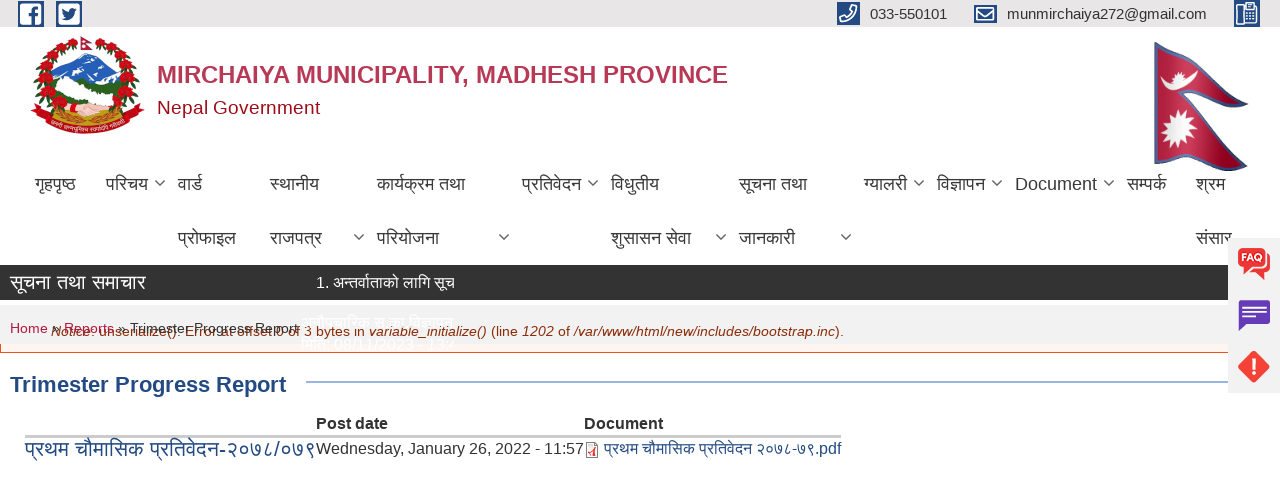

--- FILE ---
content_type: text/html; charset=utf-8
request_url: https://mirchaiyamun.gov.np/en/trimester-progress-report
body_size: 15682
content:
<!DOCTYPE html PUBLIC "-//W3C//DTD XHTML+RDFa 1.0//EN"
  "http://www.w3.org/MarkUp/DTD/xhtml-rdfa-1.dtd">
<html xmlns="http://www.w3.org/1999/xhtml" xml:lang="en" version="XHTML+RDFa 1.0" dir="ltr"
  xmlns:content="http://purl.org/rss/1.0/modules/content/"
  xmlns:dc="http://purl.org/dc/terms/"
  xmlns:foaf="http://xmlns.com/foaf/0.1/"
  xmlns:og="http://ogp.me/ns#"
  xmlns:rdfs="http://www.w3.org/2000/01/rdf-schema#"
  xmlns:sioc="http://rdfs.org/sioc/ns#"
  xmlns:sioct="http://rdfs.org/sioc/types#"
  xmlns:skos="http://www.w3.org/2004/02/skos/core#"
  xmlns:xsd="http://www.w3.org/2001/XMLSchema#">

<head profile="http://www.w3.org/1999/xhtml/vocab">
  <meta http-equiv="Content-Type" content="text/html; charset=utf-8" />
<meta name="Generator" content="Municipality Website" />
<link rel="shortcut icon" href="https://mirchaiyamun.gov.np/misc/favicon.ico" type="image/vnd.microsoft.icon" />
<meta charset="UTF-8">
<meta name="theme-color" content="#053775">
<meta name="viewport" content="width=device-width, initial-scale=1, user-scalable=0,  target-densitydpi=device-dpi">
<title>Trimester Progress Report | MIRCHAIYA MUNICIPALITY, MADHESH PROVINCE</title>
<meta property="og:image" content="http://202.45.144.235/sites/all/themes/newmun/oglogo.png">
<meta http-equiv="X-UA-Compatible" content="IE=edge">
<meta name="msapplication-TileColor" content="#ffffff">
<meta name="msapplication-TileImage" content="favicon/ms-icon-144x144.png">
<meta name="theme-color" content="#ffffff">

<!-- *************** Google Font *************** -->
<link href="https://fonts.googleapis.com/css?family=Poppins:300,400,500,600,700" rel="stylesheet">
<link href="https://fonts.googleapis.com/css?family=Mukta" rel="stylesheet">

<!-- *************** Font Awesome *************** -->
<link href="sites/all/themes/newmun/fonts/font-awesome-5-0-1/css/fontawesome-all.min.css" rel="stylesheet" type="text/css" />
<style type="text/css" media="all">
@import url("https://mirchaiyamun.gov.np/modules/system/system.base.css?t62a66");
@import url("https://mirchaiyamun.gov.np/modules/system/system.menus.css?t62a66");
@import url("https://mirchaiyamun.gov.np/modules/system/system.messages.css?t62a66");
@import url("https://mirchaiyamun.gov.np/modules/system/system.theme.css?t62a66");
</style>
<style type="text/css" media="all">
@import url("https://mirchaiyamun.gov.np/modules/field/theme/field.css?t62a66");
@import url("https://mirchaiyamun.gov.np/modules/node/node.css?t62a66");
@import url("https://mirchaiyamun.gov.np/modules/poll/poll.css?t62a66");
@import url("https://mirchaiyamun.gov.np/modules/search/search.css?t62a66");
@import url("https://mirchaiyamun.gov.np/modules/user/user.css?t62a66");
@import url("https://mirchaiyamun.gov.np/sites/all/modules/views/css/views.css?t62a66");
@import url("https://mirchaiyamun.gov.np/sites/all/modules/ckeditor/css/ckeditor.css?t62a66");
</style>
<style type="text/css" media="all">
@import url("https://mirchaiyamun.gov.np/sites/all/modules/colorbox/styles/default/colorbox_style.css?t62a66");
@import url("https://mirchaiyamun.gov.np/sites/all/modules/ctools/css/ctools.css?t62a66");
@import url("https://mirchaiyamun.gov.np/sites/all/modules/text_resize/text_resize.css?t62a66");
@import url("https://mirchaiyamun.gov.np/sites/all/modules/addtoany/addtoany.css?t62a66");
</style>
<style type="text/css" media="all">
@import url("https://mirchaiyamun.gov.np/sites/all/themes/newmun-old/js/vendor/bootstrap/css/bootstrap.min.css?t62a66");
@import url("https://mirchaiyamun.gov.np/sites/all/themes/newmun-old/js/vendor/bootstrap/css/bootstrap-theme.min.css?t62a66");
@import url("https://mirchaiyamun.gov.np/sites/all/themes/newmun-old/js/vendor/slick-1-9/slick.css?t62a66");
@import url("https://mirchaiyamun.gov.np/sites/all/themes/newmun-old/js/vendor/slick-1-9/slick-theme.css?t62a66");
@import url("https://mirchaiyamun.gov.np/sites/all/themes/newmun-old/js/vendor/malihu-custom-scroll/jquery.mCustomScrollbar.min.css?t62a66");
@import url("https://mirchaiyamun.gov.np/sites/all/themes/newmun-old/css/common/main.css?t62a66");
@import url("https://mirchaiyamun.gov.np/sites/all/themes/newmun-old/css/common/pp.css?t62a66");
@import url("https://mirchaiyamun.gov.np/sites/all/themes/newmun-old/css/common/header.css?t62a66");
@import url("https://mirchaiyamun.gov.np/sites/all/themes/newmun-old/css/common/footer.css?t62a66");
@import url("https://mirchaiyamun.gov.np/sites/all/themes/newmun-old/css/theme/theme-red-blue.css?t62a66");
@import url("https://mirchaiyamun.gov.np/sites/all/themes/newmun-old/css/pages/home-Municipality.css?t62a66");
@import url("https://mirchaiyamun.gov.np/sites/all/themes/newmun-old/css/pages/gallery.css?t62a66");
@import url("https://mirchaiyamun.gov.np/sites/all/themes/newmun-old/css/common/inner-page.css?t62a66");
@import url("https://mirchaiyamun.gov.np/sites/all/themes/newmun-old/css/pages/note.css?t62a66");
@import url("https://mirchaiyamun.gov.np/sites/all/themes/newmun-old/css/pages/contact.css?t62a66");
</style>

<!--[if lte IE 7]>
<link type="text/css" rel="stylesheet" href="https://mirchaiyamun.gov.np/sites/all/themes/newmun-old/css/ie.css?t62a66" media="all" />
<![endif]-->

<!--[if IE 6]>
<link type="text/css" rel="stylesheet" href="https://mirchaiyamun.gov.np/sites/all/themes/newmun-old/css/ie6.css?t62a66" media="all" />
<![endif]-->

</head>
<body class="html not-front not-logged-in two-sidebars page-trimester-progress-report i18n-en" >
  <div id="skip-link">
    <a href="#main-content" class="element-invisible element-focusable">Skip to main content</a>
  </div>
        

<div class="sticky">
        <a href="/faq">
		<img src = "/sites/all/themes/newmun/img/icons/faq.png">            
            <span>FAQs</span>
        </a>
        <a href="/grievance">
            <img src="/sites/all/themes/newmun/img/icons/Group_215.png">            <span>Complain</span>
        </a>
		<a href="/problem-registration">
            <img src="/sites/all/themes/newmun/img/icons/Group_217.png">            <span>Problems</span>
        </a>
    </div>
    <header>
        <button id="menu-toggle">
            <div id="hamburger">
                <span></span>
                <span></span>
                <span></span>
            </div>
            <div id="cross">
                <span></span>
                <span></span>
            </div>
        </button>
        <div class="header-top">
            <div class="container flex-container">
                <div class="top-left">
                    <a href="https://www.facebook.com/ito.mirchaiyamun">
                      <img src="/sites/all/themes/newmun/img/icons/fb.png"> 
                    </a>

                    <a href="">
                        <img src="/sites/all/themes/newmun/img/icons/tter.png">					       </a>
                    <div class="first">
                        <div class="translate">
                                                    </div>
                        <button class="search-mobile">
                                                        <button class="close">X</button>
                        </button>
                    </div>
                </div>
                <div class="top-right">

                    <a href="tel:033-550101">
                        <img src="/sites/all/themes/newmun/img/icons/Path_39.png">						
                        <span>033-550101</span>
                    </a>
                    <a href="mailto:munmirchaiya272@gmail.com">
					<img src="/sites/all/themes/newmun/img/icons/Path_38.png">					  
                        <span>munmirchaiya272@gmail.com</span>
                    </a>
                    <a href="tel:">
                        <img src="/sites/all/themes/newmun/img/icons/Group_142.png">						
                        <span></span>
                    </a>
                    <!-- <button class="btn-search-toggler">
                        <img src="sites/all/themes/newmun/img/icons/icon-search.svg" alt="" class="svg">
                    </button> -->
                </div>
            </div>
            
        </div>
        <nav class="header-bottom">
            <div class="container flex-container">
                <div class="layer-1">
                    <a class="logo-mobile" href="/en">
                       <img src="/sites/all/themes/newmun/new_logo.png">				   </a>
                    <a class="logo-main" href="/en">
                        <img src="/sites/all/themes/newmun/new_logo.png" ">
                        <span>
                            <span>MIRCHAIYA MUNICIPALITY, MADHESH PROVINCE</span>
                            <span>Nepal Government</span>
                        </span>
                    </a>
                    <div class="flex-row pull-right low-right">
                        <div class="first">
                            <div class="translate">
                            							</div>
							 
                            </div>
												<div class="second">
                            <img style="max-width:100px;" src="https://mofaga.gov.np/images/np_flag.gif" alt="Local Government Logo">
                        </div>
						   <?php// endif; ?>
                    </div>
                </div>
                <div class="layer-2">
				<div class="col-md-12">
  <div class="region region-navigation">
    <div id="block-system-main-menu" class="block block-system block-menu">

    
  <div class="content">
    <ul class="main-nav"><li ><a href="/en" title="">गृहपृष्ठ</a></li><li class=has-child><a href="/en" title="">परिचय</a><ul class="custom-drop-menu gradient-bg-grey"><li ><a href="/en/node/6">संगठनात्मक स्वरुप</a></li><li ><a href="/en/staff" title="">कर्मचारीहरु</a></li><li class=has-child><a href="/en" title="">जनप्रतिनिधि</a><ul class="custom-drop-menu gradient-bg-grey"><li ><a href="/en/content/%E0%A4%9C%E0%A4%A8%E0%A4%AA%E0%A5%8D%E0%A4%B0%E0%A4%A4%E0%A4%BF%E0%A4%A8%E0%A4%BF%E0%A4%A7%E0%A4%BF-%E0%A4%B9%E0%A4%B0%E0%A5%81%E0%A4%95%E0%A5%8B-%E0%A4%B8%E0%A4%AE%E0%A5%8D%E0%A4%AA%E0%A4%B0%E0%A5%8D%E0%A4%95-%E0%A4%B5%E0%A4%BF%E0%A4%B5%E0%A4%B0%E0%A4%A3-%E0%A5%A4">जनप्रतिनिधि हरुको सम्पर्क विवरण ।</a></li></ul></li><li ><a href="/en/content/%E0%A4%AE%E0%A4%BF%E0%A4%B0%E0%A5%8D%E0%A4%9A%E0%A5%88%E0%A4%AF%E0%A4%BE-%E0%A4%A8%E0%A4%AA%E0%A4%BE-%E0%A4%AD%E0%A4%BF%E0%A4%A4%E0%A5%8D%E0%A4%B0-%E0%A4%95%E0%A4%B0%E0%A5%8D%E0%A4%AE%E0%A4%9A%E0%A4%BE%E0%A4%B0%E0%A5%80%E0%A4%B9%E0%A4%B0%E0%A5%81%E0%A4%95%E0%A5%8B-%E0%A4%A8%E0%A4%BE%E0%A4%AE%E0%A4%BE%E0%A4%B5%E0%A4%B2%E0%A5%80">मिर्चैया न.पा भित्र कर्मचारीहरुको नामावली</a></li><li ><a href="/en/content/%E0%A4%AE%E0%A4%BF%E0%A4%B0%E0%A5%8D%E0%A4%9A%E0%A5%88%E0%A4%AF%E0%A4%BE-%E0%A4%A8%E0%A4%97%E0%A4%B0%E0%A4%AA%E0%A4%BE%E0%A4%B2%E0%A4%BF%E0%A4%95%E0%A4%BE-%E0%A4%95%E0%A5%8B-%E0%A4%B8%E0%A5%8D%E0%A4%B0%E0%A5%8B%E0%A4%A4-%E0%A4%A8%E0%A4%95%E0%A5%8D%E0%A4%B8%E0%A4%BE">मिर्चैया नगरपालिका को स्रोत नक्सा</a></li><li ><a href="/en/content/%E0%A4%B8%E0%A5%8D%E0%A4%B0%E0%A5%8B%E0%A4%A4-%E0%A4%A8%E0%A4%95%E0%A5%8D%E0%A4%B8%E0%A4%BE">स्रोत नक्सा,</a></li><li ><a href="/en/content/%E0%A4%B8%E0%A5%8D%E0%A4%B5%E0%A4%BE%E0%A4%B8%E0%A5%8D%E0%A4%A5%E0%A5%8D%E0%A4%AF-%E0%A4%B8%E0%A4%82%E0%A4%B8%E0%A5%8D%E0%A4%A5%E0%A4%BE-%E0%A4%95%E0%A4%B0%E0%A5%8D%E0%A4%AE%E0%A4%9A%E0%A4%BE%E0%A4%B0%E0%A5%80%E0%A4%B9%E0%A4%B0%E0%A5%81%E0%A4%95%E0%A5%8B-%E0%A4%A8%E0%A4%BE%E0%A4%AE%E0%A4%BE%E0%A4%B5%E0%A4%B2%E0%A5%80">स्वास्थ्य संस्था कर्मचारीहरुको नामावली</a></li><li class=has-child><a href="/en/content/%E0%A4%A8%E0%A4%97%E0%A4%B0%E0%A4%95%E0%A4%BE%E0%A5%87-%E0%A4%B8%E0%A4%82%E0%A4%95%E0%A5%8D%E0%A4%B7%E0%A4%BF%E0%A4%AA%E0%A5%8D%E0%A4%A4-%E0%A4%AA%E0%A4%B0%E0%A4%BF%E0%A4%9A%E0%A4%AF">नगरकाे संक्षिप्त परिचय</a><ul class="custom-drop-menu gradient-bg-grey"><li ><a href="/en/content/mirchaiya-muncipality-map">Mirchaiya Muncipality Map</a></li></ul></li></ul></li><li ><a href="/en/ward-profile" title="">वार्ड प्रोफाइल</a></li><li class=has-child><a href="/en" title="">स्थानीय राजपत्र</a><ul class="custom-drop-menu gradient-bg-grey"><li ><a href="/en/content/%E0%A4%AD%E0%A4%BE%E0%A4%97-%E0%A5%A6%E0%A5%A7" title="">भाग-०१ - ऐन </a></li><li ><a href="/en/content/%E0%A4%AD%E0%A4%BE%E0%A4%97-%E0%A5%A6%E0%A5%A8-0">भाग-०२-कार्यविधि</a></li><li ><a href="/en/content/%E0%A4%86%E0%A4%B0%E0%A5%8D%E0%A4%A5%E0%A5%80%E0%A4%95-%E0%A4%90%E0%A4%A8-%E0%A5%A8%E0%A5%A6%E0%A5%AE%E0%A5%A8%E0%A5%AE%E0%A5%A9-0">आर्थीक ऐन २०८२/८३</a></li><li ><a href="/en/content/%E0%A4%AD%E0%A4%BE%E0%A4%97-%E0%A5%A6%E0%A5%AA">भाग-०४</a></li><li ><a href="/en/content/%E0%A4%AD%E0%A4%BE%E0%A4%97-%E0%A5%A6%E0%A5%AB">भाग-०५</a></li></ul></li><li class=has-child><a href="/en" title="">कार्यक्रम तथा परियोजना</a><ul class="custom-drop-menu gradient-bg-grey"><li ><a href="/en/content/%E0%A4%95%E0%A4%B0-%E0%A4%A6%E0%A4%B8%E0%A5%8D%E0%A4%A4%E0%A5%81%E0%A4%B0-%E0%A4%B8%E0%A5%87%E0%A4%B5%E0%A4%BE-%E0%A4%B6%E0%A5%81%E0%A4%B2%E0%A5%8D%E0%A4%95%E0%A4%95%E0%A5%8B-%E0%A4%A6%E0%A4%B0-%E0%A4%B0%E0%A5%87%E0%A4%9F-%E0%A4%B8%E0%A5%82%E0%A4%9A%E0%A5%80-%E0%A5%A8%E0%A5%A6%E0%A5%AE%E0%A5%A7" title="आर्थीक एन्">आर्थीक बिधेयक २०८१</a></li><li ><a href="/en/node/198">नगर योजना-२०७७</a></li><li ><a href="/en/budget-program" title="">बजेट तथा कार्यक्रम</a></li><li ><a href="/en/plan-project" title="">योजना तथा परियोजना</a></li><li ><a href="/en/content/%E0%A4%AE%E0%A4%BF%E0%A4%B0%E0%A5%8D%E0%A4%9A%E0%A5%88%E0%A4%AF%E0%A4%BE-%E0%A4%A8%E0%A4%97%E0%A4%B0%E0%A4%AA%E0%A4%BE%E0%A4%B2%E0%A4%BF%E0%A4%95%E0%A4%BE-%E0%A4%86%E0%A4%AC-%E0%A5%A8%E0%A5%A6%E0%A5%AD%E0%A5%AF%E0%A5%AE%E0%A5%A6-%E0%A4%95%E0%A5%8B-%E0%A4%86%E0%A4%AF-%E0%A4%B5%E0%A5%8D%E0%A4%AF%E0%A4%AF%E0%A4%95%E0%A5%8B-%E0%A4%AC%E0%A4%BF%E0%A4%AC%E0%A4%B0%E0%A4%A3-%E0%A5%A4">मिर्चैया नगरपालिका आ.ब २०७९/८० को आय व्ययको बिबरण ।</a></li><li ><a href="/en/content/%E0%A4%AE%E0%A4%BF%E0%A4%B0%E0%A5%8D%E0%A4%9A%E0%A5%88%E0%A4%AF%E0%A4%BE-%E0%A4%A8%E0%A4%97%E0%A4%B0%E0%A4%AA%E0%A4%BE%E0%A4%B2%E0%A4%BF%E0%A4%95%E0%A4%BE-%E0%A4%86%E0%A4%AC-%E0%A5%A8%E0%A5%A6%E0%A5%AE%E0%A5%A6%E0%A5%AE%E0%A5%A7-%E0%A4%95%E0%A5%8B-%E0%A4%86%E0%A4%AF-%E0%A4%B5%E0%A5%8D%E0%A4%AF%E0%A4%AF%E0%A4%95%E0%A5%8B-%E0%A4%AC%E0%A4%BF%E0%A4%AC%E0%A4%B0%E0%A4%A3-%E0%A5%A4" title="">मिर्चैया नगरपालिका आ.ब २०८०/८१ को आय व्ययको बिबरण ।</a></li></ul></li><li class=has-child><a href="/en" title="">प्रतिवेदन</a><ul class="custom-drop-menu gradient-bg-grey"><li ><a href="/en/annual-progress-report" title="">वार्षिक प्रगति प्रतिवेदन</a></li><li ><a href="/en/trimester-progress-report" title="" class="active">चौमासिक प्रगति प्रतिवेदन</a></li><li ><a href="/en/audit-report" title="">लेखा परीक्षण प्रतिवेदन</a></li><li ><a href="/en/monitoring-report" title="">अनुगमन प्रतिवेदन</a></li><li ><a href="/en/public-hearing" title="">सार्वजनिक सुनुवाई</a></li><li ><a href="/en/public-audit" title="">सार्वजनिक परीक्षण</a></li><li ><a href="/en/social-audit" title="">सामाजिक परिक्षण</a></li><li class=has-child><a href="/en/publications" title="">प्रकाशन</a><ul class="custom-drop-menu gradient-bg-grey"><li class=has-child><a href="/en" title="सूचना को हक">स्वत प्रकाशन</a><ul class="custom-drop-menu gradient-bg-grey"><li ><a href="/en/content/%E0%A4%B8%E0%A5%82%E0%A4%9A%E0%A4%A8%E0%A4%BE%E0%A4%95%E0%A5%8B-%E0%A4%B9%E0%A4%95-%E0%A4%B8%E0%A5%8D%E0%A4%B5%E0%A4%A4%E0%A4%83-%E0%A4%AA%E0%A5%8D%E0%A4%B0%E0%A4%95%E0%A4%BE%E0%A4%B6%E0%A4%A8-%E0%A4%B6%E0%A5%8D%E0%A4%B0%E0%A4%BE%E0%A4%B5%E0%A4%A3-%E0%A4%A6%E0%A5%87%E0%A4%96%E0%A5%80-%E0%A4%AE%E0%A4%BE%E0%A4%98-%E0%A4%B8%E0%A4%AE%E0%A5%8D%E0%A4%AE-0">सूचनाको हक स्वतः प्रकाशन (श्रावण देखी माघ सम्म)</a></li></ul></li><li ><a href="/en" title="">अन्य प्रकाशन</a></li></ul></li></ul></li><li class=has-child><a href="/en" title="">विधुतीय शुसासन सेवा</a><ul class="custom-drop-menu gradient-bg-grey"><li ><a href="/en/vital-registration" title="">घटना दर्ता</a></li><li ><a href="/en/social-security" title="">सामाजिक सुरक्षा</a></li><li class=has-child><a href="/en/citizen-charter" title="">नागरिक वडापत्र</a><ul class="custom-drop-menu gradient-bg-grey"><li ><a href="/en/content/%E0%A4%B5%E0%A4%A1%E0%A4%BE-%E0%A4%AA%E0%A4%A4%E0%A5%8D%E0%A4%B0-%E0%A5%A8%E0%A5%A6%E0%A5%AD%E0%A5%AF">नागरिक वडापत्र २०८०</a></li></ul></li><li ><a href="/en/application-letter" title="">निवेदनको ढाँचा</a></li></ul></li><li class=has-child><a href="/en" title="">सूचना तथा जानकारी</a><ul class="custom-drop-menu gradient-bg-grey"><li ><a href="/en/content/%E0%A4%86%E0%A4%B0%E0%A5%8D%E0%A4%A5%E0%A5%80%E0%A4%95-%E0%A4%AA%E0%A5%8D%E0%A4%B0%E0%A4%B8%E0%A5%8D%E0%A4%A4%E0%A4%BE%E0%A4%B5-%E0%A4%AE%E0%A4%BE%E0%A4%81%E0%A4%97-%E0%A4%97%E0%A4%B0%E0%A4%BF%E0%A4%8F%E0%A4%95%E0%A5%8B-%E0%A4%B8%E0%A5%82%E0%A4%9A%E0%A4%A8%E0%A4%BE-%E0%A5%A4">आर्थीक प्रस्ताव माँग गरिएको सूचना ।</a></li><li ><a href="/en/content/%E0%A4%AE%E0%A4%BE%E0%A4%B8%E0%A5%81%E0%A4%95%E0%A5%8B-%E0%A4%B2%E0%A4%BE%E0%A4%97%E0%A4%BF-%E0%A4%AA%E0%A4%BE%E0%A4%A1%E0%A4%BE-%E0%A4%AA%E0%A5%8D%E0%A4%B0%E0%A4%B5%E0%A4%A6%E0%A5%8D%E0%A4%A7%E0%A4%A8-%E0%A4%95%E0%A4%BE%E0%A4%B0%E0%A5%8D%E0%A4%AF%E0%A4%95%E0%A5%8D%E0%A4%B0%E0%A4%AE-%E0%A4%AA%E0%A5%8D%E0%A4%B0%E0%A4%B8%E0%A5%8D%E0%A4%A4%E0%A4%BE%E0%A4%B5-%E0%A4%86%E0%A4%B5%E0%A5%8D%E0%A4%B9%E0%A4%BE%E0%A4%A8-%E0%A4%B8%E0%A4%AE%E0%A5%8D%E0%A4%B5%E0%A4%A8%E0%A5%8D%E0%A4%A7%E0%A4%BF-%E0%A4%B8%E0%A5%81%E0%A4%9A%E0%A4%A8%E0%A4%BE-%E0%A5%A4">मासुको लागि पाडा प्रवर्दन कार्यक्रम प्रस्ताव आव्हान सम्वन्धि सुचना ।</a></li><li ><a href="/en/content/%E0%A4%B8%E0%A4%BE%E0%A4%B0%E0%A5%8D%E0%A4%B5%E0%A4%9C%E0%A4%BE%E0%A4%A8%E0%A4%BF%E0%A4%95-%E0%A4%B8%E0%A5%81%E0%A4%A8%E0%A4%B5%E0%A4%BE%E0%A4%88-%E0%A4%95%E0%A4%BE%E0%A4%B0%E0%A5%8D%E0%A4%AF%E0%A4%95%E0%A5%8D%E0%A4%B0%E0%A4%AE-%E0%A5%A4">सार्वजानिक सुनवाई कार्यक्रम ।</a></li><li ><a href="/en/content/%E0%A4%AA%E0%A5%8B%E0%A4%96%E0%A4%B0%E0%A5%80-%E0%A4%B0-%E0%A4%AC%E0%A4%9C%E0%A4%BE%E0%A4%B0-%E0%A4%B8%E0%A4%AE%E0%A5%8D%E0%A4%AC%E0%A4%A8%E0%A5%8D%E0%A4%A7%E0%A4%BF-%E0%A4%B6%E0%A4%BF%E0%A4%B2%E0%A4%AC%E0%A4%A8%E0%A5%8D%E0%A4%A6%E0%A4%BF-%E0%A4%AC%E0%A5%8B%E0%A4%B2%E0%A4%AA%E0%A4%A4%E0%A5%8D%E0%A4%B0-%E0%A4%95%E0%A5%8B-%E0%A4%B8%E0%A5%81%E0%A4%9A%E0%A4%A8%E0%A4%BE-%E0%A5%A4">पोखरी र बजार सम्बन्धि शिलबन्दि बोलपत्र को सुचना ।</a></li><li ><a href="/en/content/%E0%A4%AA%E0%A5%8D%E0%A4%B0%E0%A4%A5%E0%A4%AE-%E0%A4%AE%E0%A5%87%E0%A4%AF%E0%A4%B0-%E0%A4%95%E0%A4%AA-%E0%A4%95%E0%A5%8D%E0%A4%B0%E0%A4%BF%E0%A4%95%E0%A5%87%E0%A4%9F-%E0%A4%AA%E0%A5%8D%E0%A4%B0%E0%A4%A4%E0%A4%BF%E0%A4%AF%E0%A5%8B%E0%A4%97%E0%A4%BF%E0%A4%A4%E0%A4%BE-%E0%A5%A8%E0%A5%A6%E0%A5%AE%E0%A5%A7-%E0%A4%AE%E0%A4%BE-%E0%A4%B8%E0%A4%B9%E0%A4%AD%E0%A4%BE%E0%A4%97%E0%A5%80%E0%A4%A4%E0%A4%BE-%E0%A4%B8%E0%A4%AE%E0%A5%8D%E0%A4%AC%E0%A4%A8%E0%A5%8D%E0%A4%A7%E0%A5%80-%E0%A4%B8%E0%A5%82%E0%A4%9A%E0%A4%A8%E0%A4%BE">प्रथम मेयर कप क्रिकेट प्रतियोगिता २०८१ मा सहभागीता सम्बन्धी सूचना !</a></li><li ><a href="/en/content/%E0%A4%B5%E0%A5%88%E0%A4%A6%E0%A5%87%E0%A4%B6%E0%A4%BF%E0%A4%95-%E0%A4%B0%E0%A5%8B%E0%A4%9C%E0%A4%97%E0%A4%BE%E0%A4%B0%E0%A4%AC%E0%A4%BE%E0%A4%9F-%E0%A4%AB%E0%A4%B0%E0%A5%8D%E0%A4%95%E0%A4%BF%E0%A4%8F%E0%A4%95%E0%A4%BE-%E0%A4%B5%E0%A5%8D%E0%A4%AF%E0%A4%95%E0%A5%8D%E0%A4%A4%E0%A5%80%E0%A4%B9%E0%A4%B0%E0%A5%81%E0%A4%95%E0%A5%8B-%E0%A4%AA%E0%A5%81%E0%A4%A8%E0%A4%83%E0%A4%8F%E0%A4%95%E0%A4%BF%E0%A4%95%E0%A4%B0%E0%A4%A3-%E0%A4%B0%E0%A5%87%E0%A4%AE%E0%A5%80-%E0%A4%AA%E0%A4%B0%E0%A4%BF%E0%A4%AF%E0%A5%8B%E0%A4%9C%E0%A4%A8%E0%A4%BE%E0%A4%95%E0%A5%8B-%E0%A4%B5%E0%A4%BE%E0%A4%B0%E0%A5%8D%E0%A4%B7%E0%A4%BF%E0%A4%95-%E0%A4%95%E0%A4%BE%E0%A4%B0%E0%A5%8D%E0%A4%AF%E0%A4%95%E0%A5%8D%E0%A4%B0%E0%A4%AE-%E0%A4%B8%E0%A4%BE%E0%A4%A4">वैदेशिक रोजगारबाट फर्किएका व्यक्तीहरुको पुनःएकिकरण (रेमी ) परियोजनाको वार्षिक कार्यक्रम सात दिने उद्‍यमशीलता र व्यवसाय छनौट तालिम (SIYB) बारे सूचना ।</a></li><li ><a href="/en/content/%E0%A4%B5%E0%A4%BF%E0%A4%A7%E0%A4%BE%E0%A4%B2%E0%A4%AF%E0%A4%B9%E0%A4%B0%E0%A5%81%E0%A4%95%E0%A5%8B-%E0%A4%B6%E0%A5%88%E0%A4%95%E0%A5%8D%E0%A4%B7%E0%A4%BF%E0%A4%95-%E0%A4%B8%E0%A4%A4%E0%A5%8D%E0%A4%B0-%E0%A5%A8%E0%A5%A6%E0%A5%AE%E0%A5%A7-%E0%A4%95%E0%A5%8B-%E0%A4%86%E0%A4%A7%E0%A4%BE%E0%A4%B0%E0%A4%AD%E0%A5%81%E0%A4%A4-%E0%A4%A4%E0%A4%B9-%E0%A4%95%E0%A4%95%E0%A5%8D%E0%A4%B7%E0%A4%BE-%E0%A5%A6%E0%A5%AE-%E0%A4%89%E0%A4%A4%E0%A5%8D%E0%A4%A4%E0%A4%BF%E0%A4%B0%E0%A5%8D%E0%A4%A3-%E0%A4%AA%E0%A4%B0%E0%A4%BF%E0%A4%95%E0%A5%8D%E0%A4%B7%E0%A4%BE%E0%A4%95%E0%A5%8B-%E0%A4%A8%E0%A4%A4%E0%A4%BF%E0%A4%9C%E0%A4%BE-%E0%A5%A4">विधालयहरुको शैक्षिक सत्र २०८१ को आधारभुत तह कक्षा ०८ उत्तिर्ण परिक्षाको नतिजा ।</a></li><li ><a href="/en/content/%E0%A4%95%E0%A5%81%E0%A4%B7%E0%A5%8D%E0%A4%A0%E0%A4%B0%E0%A5%8B%E0%A4%97-%E0%A4%B6%E0%A4%BF%E0%A4%AC%E0%A4%BF%E0%A4%B0-%E0%A4%B8%E0%A4%82%E0%A4%9A%E0%A4%BE%E0%A4%B2%E0%A4%A8-%E0%A4%B8%E0%A4%AE%E0%A5%8D%E0%A4%AC%E0%A4%A8%E0%A5%8D%E0%A4%A7%E0%A4%AE%E0%A4%BE-%E0%A5%A4">कुष्ठरोग शिबिर संचालन सम्बन्धमा ।</a></li><li ><a href="/en/content/%E0%A4%B0%E0%A4%BE%E0%A4%B7%E0%A5%8D%E0%A4%9F%E0%A5%8D%E0%A4%B0%E0%A4%BF%E0%A4%AF-%E0%A4%AA%E0%A4%B0%E0%A4%BF%E0%A4%9A%E0%A4%AF-%E0%A4%AA%E0%A4%A4%E0%A5%8D%E0%A4%B0-%E0%A4%A6%E0%A4%B0%E0%A5%8D%E0%A4%A4%E0%A4%BE-%E0%A4%B8%E0%A5%8D%E0%A4%9F%E0%A5%87%E0%A4%B6%E0%A4%A8-%E0%A4%B8%E0%A4%82%E0%A4%9A%E0%A4%BE%E0%A4%B2%E0%A4%A8-%E0%A4%B8%E0%A4%AE%E0%A5%8D%E0%A4%AC%E0%A4%A8%E0%A5%8D%E0%A4%A7%E0%A4%AE%E0%A4%BE-%E0%A5%A4">राष्ट्रिय परिचय-पत्र दर्ता स्टेशन संचालन  सम्बन्धमा ।</a></li><li ><a href="/en/content/%E0%A4%95%E0%A5%8D%E0%A4%AF%E0%A4%BE%E0%A4%9F%E0%A4%B2-%E0%A4%B8%E0%A4%AA%E0%A4%BF%E0%A4%99-%E0%A4%B5%E0%A4%BF%E0%A4%A7%E0%A4%BF%E0%A4%AC%E0%A4%BE%E0%A4%9F-%E0%A4%B8%E0%A5%8D%E0%A4%B5%E0%A4%BE%E0%A4%B8%E0%A5%8D%E0%A4%A5%E0%A4%AF-%E0%A4%B8%E0%A4%AE%E0%A5%8D%E0%A4%AC%E0%A4%A8%E0%A5%8D%E0%A4%A7%E0%A4%BF-%E0%A4%89%E0%A4%AA%E0%A4%95%E0%A4%B0%E0%A4%A3-%E0%A4%96%E0%A4%B0%E0%A4%BF%E0%A4%A6-%E0%A4%B2%E0%A4%BE%E0%A4%97%E0%A4%BF-%E0%A4%B8%E0%A5%82%E0%A4%9A%E0%A5%80%E0%A4%95%E0%A5%83%E0%A4%A4-%E0%A4%B9%E0%A5%81%E0%A4%A8-%E0%A4%86%E0%A4%B5%E0%A5%8D%E0%A4%B9%E0%A4%BE%E0%A4%A8-%E0%A4%97%E0%A4%B0%E0%A4%BF%E0%A4%8F%E0%A4%95%E0%A5%8B-%E0%A4%B8%E0%A5%82%E0%A4%9A%E0%A4%A8%E0%A4%BE-%E0%A5%A4">क्याटल सपिङ विधिबाट स्वास्थय सम्बन्धि उपकरण खरिद लागि सूचीकृत हुन आव्हान गरिएको सूचना ।</a></li><li ><a href="/en/content/%E0%A4%9C%E0%A4%B2%E0%A4%89%E0%A4%AA%E0%A4%AD%E0%A5%8B%E0%A4%95%E0%A5%8D%E0%A4%A4%E0%A4%BE-%E0%A4%89%E0%A4%AA%E0%A4%B6%E0%A4%BE%E0%A4%96%E0%A4%BE%E0%A4%AA%E0%A5%8D%E0%A4%B0%E0%A4%B6%E0%A4%BE%E0%A4%96%E0%A4%BE-%E0%A4%B8%E0%A4%AE%E0%A4%BF%E0%A4%A4%E0%A4%BF-%E0%A4%97%E0%A4%A0%E0%A4%A8-%E0%A4%B8%E0%A4%AE%E0%A5%8D%E0%A4%AC%E0%A4%A8%E0%A5%8D%E0%A4%A7%E0%A5%80-%E0%A4%B8%E0%A5%82%E0%A4%9A%E0%A4%A8%E0%A4%BE-%E0%A5%A4">जलउपभोक्ता उपशाखा/प्रशाखा समिति गठन सम्बन्धी सूचना ।</a></li><li ><a href="/en/content/%E0%A4%A1%E0%A4%BF%E0%A4%AD%E0%A4%BF%E0%A4%9C%E0%A4%A8-%E0%A4%B5%E0%A4%A8-%E0%A4%95%E0%A4%BE%E0%A4%B0%E0%A5%8D%E0%A4%AF%E0%A4%BE%E0%A4%B2%E0%A4%AF-%E0%A4%B8%E0%A4%BF%E0%A4%B0%E0%A4%B9%E0%A4%BE-%E0%A4%97%E0%A5%8B%E0%A4%B2%E0%A4%BF%E0%A4%AF%E0%A4%BE-%E0%A4%95%E0%A4%BE%E0%A4%A0%E0%A4%95%E0%A5%8B-%E0%A4%AC%E0%A5%8B%E0%A4%B2%E0%A4%AA%E0%A4%A4%E0%A5%8D%E0%A4%B0%E0%A4%A6%E0%A5%8D%E0%A4%B5%E0%A4%BE%E0%A4%B0%E0%A4%BE-%E0%A4%B2%E0%A4%BF%E0%A4%B2%E0%A4%BE%E0%A4%AE-%E0%A4%AC%E0%A4%BF%E0%A4%95%E0%A5%8D%E0%A4%B0%E0%A4%BF-%E0%A4%B8%E0%A4%AE%E0%A5%8D%E0%A4%AC%E0%A4%A8%E0%A5%8D%E0%A4%A7%E0%A5%80-%E0%A4%B8%E0%A5%81%E0%A4%9A%E0%A4%A8%E0%A4%BE-%E0%A5%A4">डिभिजन वन कार्यालय सिरहा गोलिया काठको बोलपत्रद्वारा लिलाम बिक्रि सम्बन्धी सुचना ।</a></li><li ><a href="/en/content/%E0%A4%B8%E0%A5%80%E0%A4%AA-%E0%A4%AA%E0%A4%B0%E0%A4%BF%E0%A4%95%E0%A5%8D%E0%A4%B7%E0%A4%A3%E0%A4%95%E0%A5%8B-%E0%A4%86%E0%A4%B5%E0%A5%87%E0%A4%A6%E0%A4%A8-%E0%A4%85%E0%A4%B9%E0%A5%8D%E0%A4%B5%E0%A4%B5%E0%A4%BE%E0%A4%A8-%E0%A4%B8%E0%A4%AE%E0%A5%8D%E0%A4%AC%E0%A4%A8%E0%A5%8D%E0%A4%A7%E0%A5%80-%E0%A4%B8%E0%A5%82%E0%A4%9A%E0%A4%A8%E0%A4%BE-%E0%A5%A4">सीप परिक्षणको आवेदन अह्ववान सम्बन्धी सूचना ।</a></li><li ><a href="/en/content/%E0%A4%AE%E0%A5%87%E0%A4%A1%E0%A4%BF%E0%A4%95%E0%A4%B2-%E0%A4%85%E0%A4%A7%E0%A5%80%E0%A4%95%E0%A5%83%E0%A4%A4%E0%A4%95%E0%A5%8B-%E0%A4%85%E0%A4%A8%E0%A5%8D%E0%A4%A4%E0%A4%B5%E0%A4%BE%E0%A4%B0%E0%A5%8D%E0%A4%A4%E0%A4%BE-%E0%A4%B8%E0%A5%8D%E0%A4%A5%E0%A4%97%E0%A5%80%E0%A4%A4-%E0%A4%97%E0%A4%B0%E0%A4%BF-%E0%A4%85%E0%A4%B0%E0%A5%8D%E0%A4%95%E0%A5%8B-%E0%A4%B8%E0%A5%82%E0%A4%9A%E0%A4%A8%E0%A4%BE-%E0%A4%AA%E0%A5%8D%E0%A4%B0%E0%A4%95%E0%A4%BE%E0%A4%B6%E0%A4%A8-%E0%A4%97%E0%A4%B0%E0%A4%BF%E0%A4%87%E0%A4%95%E0%A5%8B-%E0%A4%AC%E0%A4%BE%E0%A4%B0%E0%A5%87-%E0%A5%A4">मेडिकल अधीकृतको अन्तवार्ता स्थगीत गरि अर्को सूचना प्रकाशन गरिइको बारे ।</a></li><li ><a href="/en/content/%E0%A4%AE%E0%A5%87%E0%A4%A1%E0%A5%80%E0%A4%95%E0%A4%B2-%E0%A4%85%E0%A4%A7%E0%A4%BF%E0%A4%95%E0%A5%83%E0%A4%A4%E0%A4%95%E0%A5%8B-%E0%A4%B8%E0%A4%82%E0%A4%95%E0%A5%8D%E0%A4%B7%E0%A4%BF%E0%A4%AA%E0%A5%8D%E0%A4%A4-%E0%A4%B8%E0%A5%82%E0%A4%9A%E0%A5%80-%E0%A4%AA%E0%A5%8D%E0%A4%B0%E0%A4%95%E0%A4%BE%E0%A4%B6%E0%A4%A8-%E0%A4%97%E0%A4%B0%E0%A4%BF%E0%A4%8F%E0%A4%95%E0%A5%8B-%E0%A4%B5%E0%A4%BE%E0%A4%B0%E0%A5%87-%E0%A5%A4">मेडीकल अधिकृतको संक्षिप्त सूची प्रकाशन गरिएको वारे ।</a></li><li ><a href="/en/content/hiring-firm-skills-development-training-revised-notice2081-poush-18">Hiring A Firm for skills Development Training (Revised Notice:2081 Poush 18)</a></li><li ><a href="/en/content/request-quotation-hiring-firm-skills-development-training">Request for Quotation for Hiring a firm for skills development training.</a></li><li ><a href="/en/content/%E0%A4%AA%E0%A5%8D%E0%A4%B0%E0%A5%87%E0%A4%B7-%E0%A4%B5%E0%A4%BF%E0%A4%9C%E0%A5%8D%E0%A4%9E%E0%A4%AA%E0%A5%8D%E0%A4%A4%E0%A4%BF-%E0%A5%A4">प्रेष विज्ञप्ति ।</a></li><li ><a href="/en/content/%E0%A4%B8%E0%A5%8D%E0%A4%A4%E0%A4%B0%E0%A4%B5%E0%A5%83%E0%A4%A6%E0%A5%8D%E0%A4%A7%E0%A4%BF-%E0%A4%B8%E0%A4%AE%E0%A5%8D%E0%A4%AC%E0%A4%A8%E0%A5%8D%E0%A4%A7%E0%A5%80-%E0%A4%B8%E0%A5%82%E0%A4%9A%E0%A4%A8%E0%A4%BE-%E0%A5%A4">स्तरवृद्धि सम्बन्धी सूचना ।</a></li><li ><a href="/en/content/%E0%A4%A4%E0%A4%B9-%E0%A4%B5%E0%A5%83%E0%A4%A6%E0%A5%8D%E0%A4%A7%E0%A5%80-%E0%A4%B8%E0%A5%8D%E0%A4%A4%E0%A4%B0-%E0%A4%B5%E0%A5%83%E0%A4%A6%E0%A5%8D%E0%A4%A7%E0%A5%80-%E0%A4%B8%E0%A4%AE%E0%A5%8D%E0%A4%AC%E0%A4%A8%E0%A5%8D%E0%A4%A7%E0%A5%80-%E0%A4%B8%E0%A5%82%E0%A4%9A%E0%A4%A8%E0%A4%BE-%E0%A5%A4">तह वृद्धी-स्तर वृद्धी सम्बन्धी सूचना ।</a></li><li ><a href="/en/content/%E0%A4%B8%E0%A5%8D%E0%A4%A5%E0%A4%BE%E0%A4%A8%E0%A4%BF%E0%A4%AF-%E0%A4%A4%E0%A4%B9%E0%A4%AE%E0%A4%BE-%E0%A4%95%E0%A4%BE%E0%A4%B0%E0%A5%8D%E0%A4%AF%E0%A4%B0%E0%A4%A4-%E0%A4%95%E0%A5%83%E0%A4%B7%E0%A4%BF-%E0%A4%AA%E0%A5%8D%E0%A4%B0%E0%A4%BE%E0%A4%B8%E0%A4%A8%E0%A4%BE%E0%A4%AA%E0%A5%8D%E0%A4%B0%E0%A4%B8-%E0%A4%B9%E0%A4%B0%E0%A5%81%E0%A4%95%E0%A5%8B-%E0%A4%B2%E0%A4%BE%E0%A4%97%E0%A4%BF-%E0%A4%AC%E0%A4%BE%E0%A4%97%E0%A4%B5%E0%A4%BE%E0%A4%A8%E0%A5%80-%E0%A4%AC%E0%A4%BF%E0%A4%B7%E0%A4%AF%E0%A4%95-%E0%A4%95%E0%A5%8D%E0%A4%B7%E0%A4%AE%E0%A4%A4%E0%A4%BE-%E0%A4%85%E0%A4%AD%E0%A4%BF%E0%A4%B5%E0%A5%83%E0%A4%A6%E0%A5%8D%E0%A4%A7%E0%A4%BF-%E0%A4%A4%E0%A4%BE%E0%A4%B2%E0%A4%BF%E0%A4%AE%E0%A4%95%E0%A5%8B-%E0%A4%B2%E0%A4%BE%E0%A4%97%E0%A4%BF">स्थानिय तहमा कार्यरत कृषि (प्रा.स/ना.प्र.स) हरुको लागि बागवानी बिषयक क्षमता अभिवृद्धि तालिमको लागि निवेदन पेश गर्ने सम्बन्धि सूचना ।</a></li><li ><a href="/en/content/%E0%A4%B8%E0%A5%8D%E0%A4%A5%E0%A4%BE%E0%A4%A8%E0%A5%80%E0%A4%AF-%E0%A4%B5%E0%A4%BF%E0%A4%A6%E0%A4%BE-%E0%A4%B8%E0%A4%AE%E0%A5%8D%E0%A4%AC%E0%A4%A8%E0%A5%8D%E0%A4%A7%E0%A4%AE%E0%A4%BE-%E0%A5%A4">स्थानीय विदा सम्बन्धमा ।</a></li><li ><a href="/en/content/%E0%A4%9C%E0%A4%B2%E0%A4%89%E0%A4%AA%E0%A4%AD%E0%A5%8B%E0%A4%95%E0%A5%8D%E0%A4%A4%E0%A4%BE-%E0%A4%89%E0%A4%AA%E0%A4%B6%E0%A4%BE%E0%A4%96%E0%A4%BE-%E0%A4%AA%E0%A5%8D%E0%A4%B0%E0%A4%B6%E0%A4%BE%E0%A4%96%E0%A4%BE-%E0%A4%B8%E0%A4%AE%E0%A4%BF%E0%A4%A4%E0%A4%BF-%E0%A4%97%E0%A4%A0%E0%A4%A8-%E0%A4%B8%E0%A4%AE%E0%A5%8D%E0%A4%AC%E0%A4%A8%E0%A5%8D%E0%A4%A7%E0%A4%AE%E0%A4%BE-%E0%A5%A4">जलउपभोक्ता उपशाखा - प्रशाखा समिति गठन सम्बन्धमा ।</a></li><li ><a href="/en/content/%E0%A4%98%E0%A4%B0%E0%A5%87%E0%A4%B2%E0%A5%81-%E0%A4%A4%E0%A4%A5%E0%A4%BE-%E0%A4%B8%E0%A4%BE%E0%A4%A8%E0%A4%BE-%E0%A4%89%E0%A4%A7%E0%A5%8B%E0%A4%97-%E0%A4%95%E0%A4%BE%E0%A4%B0%E0%A5%8D%E0%A4%A4%E0%A4%BE%E0%A4%AF%E0%A4%BE%E0%A4%B2%E0%A4%AF-%E0%A4%95%E0%A5%8B-%E0%A4%A4%E0%A4%BE%E0%A4%B2%E0%A4%BF%E0%A4%AE-%E0%A4%B8%E0%A4%AE%E0%A5%8D%E0%A4%AC%E0%A4%A8%E0%A5%8D%E0%A4%A7%E0%A4%AE%E0%A4%BE-%E0%A5%A4">घरेलु तथा साना उधोग कार्तायालय को तालिम सम्बन्धमा ।</a></li><li ><a href="/en/content/%E0%A4%B6%E0%A4%BE%E0%A4%B0%E0%A5%80%E0%A4%B0%E0%A4%BF%E0%A4%95-%E0%A4%85%E0%A4%AA%E0%A4%BE%E0%A4%99%E0%A5%8D%E0%A4%97%E0%A4%A4%E0%A4%BE-%E0%A4%AA%E0%A4%B9%E0%A4%BF%E0%A4%9A%E0%A4%BE%E0%A4%A8-%E0%A4%A4%E0%A4%A5%E0%A4%BE-%E0%A4%AA%E0%A5%81%E0%A4%A8%E0%A4%B8%E0%A5%8D%E0%A4%A5%E0%A4%BE%E0%A4%AA%E0%A4%A8%E0%A4%BE-%E0%A4%98%E0%A5%81%E0%A4%AE%E0%A4%A4%E0%A5%80-%E0%A4%B6%E0%A4%BF%E0%A4%B5%E0%A4%BF%E0%A4%B0-%E0%A5%A4">शारीरिक अपाङ्गता पहिचान तथा पुनस्थापना घुमती शिविर ।</a></li><li ><a href="/en/content/%E0%A4%AE%E0%A4%BF%E0%A4%B0%E0%A5%8D%E0%A4%9A%E0%A5%88%E0%A4%AF%E0%A4%BE-%E0%A4%A8%E0%A4%AA%E0%A4%BE-%E0%A5%A7%E0%A5%A6-%E0%A4%9C%E0%A4%97%E0%A5%8D%E0%A4%97%E0%A4%BE-%E0%A4%B8%E0%A4%AE%E0%A5%8D%E0%A4%AC%E0%A4%A8%E0%A5%8D%E0%A4%A7%E0%A5%80-%E0%A5%A8%E0%A5%A7-%E0%A4%A6%E0%A4%BF%E0%A4%A8%E0%A5%87-%E0%A4%B8%E0%A5%82%E0%A4%9A%E0%A4%A8%E0%A4%BE-%E0%A4%AA%E0%A4%A0%E0%A4%BE%E0%A4%88%E0%A4%8F%E0%A4%95%E0%A5%8B-%E0%A4%B8%E0%A4%AE%E0%A5%8D%E0%A4%AC%E0%A4%A8%E0%A5%8D%E0%A4%A7%E0%A4%AE%E0%A4%BE-%E0%A5%A4">मिर्चैया न.पा-१० जग्गा सम्बन्धी २१ दिने सूचना पठाईएको सम्बन्धमा ।</a></li><li ><a href="/en/content/%E0%A4%AC%E0%A5%8B%E0%A4%B2%E0%A4%AA%E0%A4%A4%E0%A5%8D%E0%A4%B0-%E0%A4%B8%E0%A5%8D%E0%A4%B5%E0%A5%80%E0%A4%95%E0%A5%83%E0%A4%A4-%E0%A4%86%E0%A4%B6%E0%A4%AF%E0%A4%95%E0%A5%8B-%E0%A5%AD-%E0%A4%A6%E0%A4%BF%E0%A4%A8%E0%A5%87-%E0%A4%B8%E0%A5%82%E0%A4%9A%E0%A4%A8%E0%A4%BE-%E0%A5%A4">बोलपत्र स्वीकृत आशयको ७ दिने सूचना ।</a></li><li ><a href="/en/content/%E0%A4%B5%E0%A4%BF%E0%A4%9C%E0%A5%8D%E0%A4%9E%E0%A4%BE%E0%A4%AA%E0%A4%A8-%E0%A4%95%E0%A4%B0%E0%A4%95%E0%A5%8B-%E0%A4%B8%E0%A4%BF%E0%A4%B2%E0%A4%AC%E0%A4%A8%E0%A5%8D%E0%A4%A6%E0%A5%80-%E0%A4%A6%E0%A4%B0%E0%A4%AD%E0%A4%BE%E0%A4%89%E0%A4%AA%E0%A4%A4%E0%A5%8D%E0%A4%B0-%E0%A4%86%E0%A4%B9%E0%A5%8D%E0%A4%B5%E0%A4%BE%E0%A4%A8-%E0%A4%B8%E0%A4%AE%E0%A5%8D%E0%A4%AC%E0%A4%A8%E0%A5%8D%E0%A4%A7%E0%A5%80-%E0%A5%A7%E0%A5%AB-%E0%A4%A6%E0%A4%BF%E0%A4%A8%E0%A5%87-%E0%A4%B8%E0%A5%82%E0%A4%9A%E0%A4%A8%E0%A4%BE-%E0%A5%A4">विज्ञापन करको सिलबन्दी दरभाउपत्र आह्वान सम्बन्धी १५ दिने सूचना ।</a></li><li ><a href="/en/content/%E0%A4%A8%E0%A4%A6%E0%A5%80%E0%A4%9C%E0%A4%A8%E0%A5%8D%E0%A4%AF-%E0%A4%AA%E0%A4%A6%E0%A4%BE%E0%A4%B0%E0%A5%8D%E0%A4%A5-%E0%A4%B8%E0%A4%82%E0%A4%95%E0%A4%B2%E0%A4%A8-%E0%A4%A4%E0%A4%A5%E0%A4%BE-%E0%A4%AC%E0%A4%BF%E0%A4%95%E0%A5%8D%E0%A4%B0%E0%A5%80-%E0%A4%B8%E0%A4%AE%E0%A5%8D%E0%A4%AC%E0%A4%A8%E0%A5%8D%E0%A4%A7%E0%A5%80-%E0%A4%B5%E0%A5%8B%E0%A4%B2%E0%A4%AA%E0%A4%A4%E0%A5%8D%E0%A4%B0-%E0%A4%86%E0%A4%B9%E0%A5%8D%E0%A4%B5%E0%A4%BE%E0%A4%A8%E0%A4%95%E0%A5%8B-%E0%A4%B8%E0%A5%82%E0%A4%9A%E0%A4%A8%E0%A4%BE-%E0%A5%A4-0">नदीजन्य पदार्थ संकलन तथा बिक्री सम्बन्धी वोलपत्र आह्वानको सूचना ।</a></li><li ><a href="/en/content/%E0%A4%9A%E0%A5%8D%E0%A4%AF%E0%A4%BE%E0%A4%89-%E0%A4%AA%E0%A5%8D%E0%A4%B0%E0%A4%B5%E0%A4%B0%E0%A5%8D%E0%A4%A6%E0%A5%8D%E0%A4%A7%E0%A4%A8-%E0%A4%95%E0%A4%BE%E0%A4%B0%E0%A5%8D%E0%A4%AF%E0%A4%95%E0%A5%8D%E0%A4%B0%E0%A4%AE-%E0%A4%B8%E0%A4%82%E0%A4%9A%E0%A4%BE%E0%A4%B2%E0%A4%A8%E0%A4%95%E0%A4%BE-%E0%A4%B2%E0%A4%BE%E0%A4%97%E0%A4%BF-%E0%A4%86%E0%A4%B5%E0%A4%B9%E0%A4%BE%E0%A4%A8%E0%A4%95%E0%A5%8B-%E0%A4%B8%E0%A5%82%E0%A4%9A%E0%A4%A8%E0%A4%BE-%E0%A5%A4">च्याउ प्रवर्द्धन कार्यक्रम संचालनका लागि आवहानको सूचना ।</a></li><li ><a href="/en/content/%E0%A4%B5%E0%A5%8D%E0%A4%AF%E0%A4%B5%E0%A4%B8%E0%A4%BE%E0%A4%AF%E0%A4%BF%E0%A4%95-%E0%A4%A4%E0%A4%B0%E0%A4%95%E0%A4%BE%E0%A4%B0%E0%A5%80-%E0%A4%96%E0%A5%87%E0%A4%A4%E0%A5%80-%E0%A4%AA%E0%A5%8D%E0%A4%B0%E0%A4%B5%E0%A4%B0%E0%A5%8D%E0%A4%A6%E0%A5%8D%E0%A4%A7%E0%A4%A8-%E0%A4%95%E0%A4%BE-%E0%A4%B2%E0%A4%BE%E0%A4%97%E0%A4%BF-%E0%A4%AA%E0%A5%8D%E0%A4%B0%E0%A4%B8%E0%A5%8D%E0%A4%A4%E0%A4%BE%E0%A4%B5-%E0%A4%86%E0%A4%B5%E0%A4%B9%E0%A4%BE%E0%A4%A8%E0%A4%95%E0%A5%8B-%E0%A4%B8%E0%A5%82%E0%A4%9A%E0%A4%A8%E0%A4%BE-%E0%A5%A4">व्यवसायिक तरकारी खेती प्रवर्द्धन का लागि प्रस्ताव आवहानको सूचना ।</a></li><li ><a href="/en/content/%E0%A4%B8%E0%A5%81%E0%A4%9A%E0%A5%80-%E0%A4%A6%E0%A4%B0%E0%A5%8D%E0%A4%A4%E0%A4%BE-%E0%A4%97%E0%A4%B0%E0%A4%BE%E0%A4%89%E0%A4%A8%E0%A5%87-%E0%A4%B8%E0%A4%AE%E0%A5%8D%E0%A4%AC%E0%A4%A8%E0%A5%8D%E0%A4%A7%E0%A5%80-%E0%A4%B8%E0%A5%82%E0%A4%9A%E0%A4%A8%E0%A4%BE-%E0%A5%A4-0">सुची दर्ता गराउने सम्बन्धी सूचना ।</a></li><li ><a href="/en/content/%E0%A4%A7%E0%A4%BF%E0%A4%A4%E0%A5%8B%E0%A4%AE%E0%A4%BE-%E0%A4%B0%E0%A4%B9%E0%A5%87%E0%A4%95%E0%A5%8B-%E0%A4%85%E0%A4%9A%E0%A4%B2-%E0%A4%B8%E0%A4%AE%E0%A5%8D%E0%A4%AA%E0%A4%A4%E0%A4%BF-%E0%A4%AC%E0%A4%BF%E0%A4%95%E0%A5%8D%E0%A4%B0%E0%A4%BF%E0%A4%95%E0%A5%8B%E0%A4%B2%E0%A4%BE%E0%A4%97%E0%A4%BF-%E0%A4%97%E0%A5%8B%E0%A4%AA%E0%A5%8D%E0%A4%AF-%E0%A4%B8%E0%A4%BF%E0%A4%B2%E0%A4%AC%E0%A4%A8%E0%A5%8D%E0%A4%A6%E0%A5%80-%E0%A4%AC%E0%A5%8B%E0%A4%B2%E0%A4%AA%E0%A4%A4%E0%A5%8D%E0%A4%B0-%E0%A4%AE%E0%A4%BE%E0%A4%B0%E0%A5%8D%E0%A4%AB%E0%A4%A4-%E0%A4%B2%E0%A4%BF%E0%A4%B2%E0%A4%BE%E0%A4%AE-%E0%A4%AC%E0%A4%BF%E0%A4%95%E0%A5%8D%E0%A4%B0%E0%A4%BF%E0%A4%95%E0%A5%8B-%E0%A4%B8%E0%A5%82%E0%A4%9A%E0%A4%A8%E0%A4%BE-%E0%A5%A4">धितोमा रहेको अचल सम्पति बिक्रिकोलागि गोप्य सिलबन्दी बोलपत्र मार्फत लिलाम बिक्रिको सूचना ।</a></li><li ><a href="/en/content/%E0%A4%A8%E0%A4%A6%E0%A4%BF%E0%A4%9C%E0%A5%8D%E2%80%8D%E0%A4%A8%E0%A4%AF-%E0%A4%AA%E0%A4%A6%E0%A4%BE%E0%A4%B0%E0%A5%8D%E0%A4%A5-%E0%A4%A4%E0%A4%A5%E0%A4%BE-%E0%A4%AC%E0%A4%BF%E0%A4%95%E0%A5%8D%E0%A4%B0%E0%A4%BF-%E0%A4%B8%E0%A4%AE%E0%A5%8D%E0%A4%AC%E0%A4%A8%E0%A5%8D%E0%A4%A7%E0%A4%BF-%E0%A4%B5%E0%A5%8B%E0%A4%B2%E0%A4%AA%E0%A4%A4%E0%A5%8D%E0%A4%B0-%E0%A4%85%E0%A4%B5%E0%A4%B9%E0%A4%BE%E0%A4%A8%E0%A4%95%E0%A5%8B-%E0%A4%B8%E0%A5%82%E0%A4%9A%E0%A4%A8%E0%A4%BE-%E0%A5%A4">नदिज्‍नय पदार्थ तथा बिक्रि सम्बन्धि वोलपत्र अवहानको सूचना ।</a></li><li ><a href="/en/content/%E0%A4%95%E0%A4%BE%E0%A4%B0%E0%A5%8D%E0%A4%AF-%E0%A4%B8%E0%A4%AE%E0%A5%8D%E0%A4%AA%E0%A4%BE%E0%A4%A6%E0%A4%A8-%E0%A4%AE%E0%A5%82%E0%A4%B2%E0%A5%8D%E0%A4%AF%E0%A4%BE%E0%A4%99%E0%A5%8D%E0%A4%95%E0%A4%A8%E0%A4%95%E0%A4%BE%E0%A4%B8%E0%A4%AE%E0%A5%82-%E0%A4%AB%E0%A4%BE%E0%A4%B0%E0%A4%AE-%E0%A4%AD%E0%A4%B0%E0%A5%80-%E0%A4%AC%E0%A5%81%E0%A4%9D%E0%A4%BE%E0%A4%89%E0%A4%A8%E0%A5%87-%E0%A4%B8%E0%A4%AE%E0%A5%8D%E0%A4%AC%E0%A4%A8%E0%A5%8D%E0%A4%A7%E0%A5%80-%E0%A4%B8%E0%A5%82%E0%A4%9A%E0%A4%A8%E0%A4%BE-%E0%A5%A4">कार्य सम्पादन मूल्याङ्कन(का.स.मू) फारम भरी बुझाउने सम्बन्धी सूचना ।</a></li><li ><a href="/en/content/%E0%A4%A8%E0%A4%BF%E0%A4%83%E0%A4%B6%E0%A5%82%E0%A4%B2%E0%A5%8D%E0%A4%95-%E0%A4%A4%E0%A4%BE%E0%A4%B2%E0%A4%BF%E0%A4%AE-%E0%A4%B2%E0%A4%BF%E0%A4%A8-%E0%A4%87%E0%A4%9A%E0%A5%8D%E0%A4%9B%E0%A5%81%E0%A4%95%E0%A4%B9%E0%A4%B0%E0%A5%81%E0%A4%95%E0%A5%8B-%E0%A4%B2%E0%A4%BE%E0%A4%97%E0%A4%BF-%E0%A4%B8%E0%A5%81%E0%A4%B5%E0%A4%B0%E0%A5%8D%E0%A4%A3-%E0%A4%85%E0%A4%B5%E0%A4%B8%E0%A4%B0-%E0%A5%A4">निःशूल्क तालिम लिन इच्छुकहरुको लागि सुवर्ण अवसर ।</a></li><li ><a href="/en/content/%E0%A4%B5%E0%A4%BE%E0%A4%B0%E0%A5%8D%E0%A4%B7%E0%A4%BF%E0%A4%95-%E0%A4%AF%E0%A5%8B%E0%A4%9C%E0%A4%A8%E0%A4%BE-%E0%A4%A4%E0%A4%A5%E0%A4%BE-%E0%A4%B5%E0%A4%9C%E0%A5%87%E0%A4%9F%E0%A4%95%E0%A5%8B-%E0%A4%B5%E0%A4%BF%E0%A4%B5%E0%A4%B0%E0%A4%A3-%E0%A4%AA%E0%A5%87%E0%A4%B6-%E0%A4%97%E0%A4%B0%E0%A5%8D%E0%A4%A8%E0%A5%81-%E0%A4%B9%E0%A5%81%E0%A4%A8-%E0%A4%B5%E0%A4%BE%E0%A4%B0%E0%A5%87-%E0%A5%A4">वार्षिक योजना तथा वजेटको विवरण पेश गर्नु हुन वारे ।</a></li><li ><a href="/en/news-notices" title="">सूचना तथा समाचार</a></li><li ><a href="/en/act-law-directives" title="">ऐन कानुन निर्देशिका</a></li><li ><a href="/en/public-procurement-tender-notices" title="">सार्वजनिक खरिद/बोलपत्र सूचना</a></li><li ><a href="/en/tax-and-fees" title="">कर तथा शुल्कहरु</a></li><li ><a href="/en/content/%E0%A4%B9%E0%A4%BF%E0%A4%81%E0%A4%89%E0%A4%A6%E0%A5%87-%E0%A4%A8%E0%A4%97%E0%A4%B0%E0%A4%B8%E0%A4%AD%E0%A4%BE-%E0%A5%A8%E0%A5%A6%E0%A5%AD%E0%A5%AD-0">हिँउदे नगरसभा २०७७</a></li><li class=has-child><a href="/en/decisions" title="">निर्णयहरु</a><ul class="custom-drop-menu gradient-bg-grey"><li ><a href="/en/content/%E0%A4%A8%E0%A4%97%E0%A4%B0-%E0%A4%95%E0%A4%BE%E0%A4%B0%E0%A5%8D%E0%A4%AF%E0%A4%BE%E0%A4%AA%E0%A4%BE%E0%A4%B2%E0%A4%BF%E0%A4%95%E0%A4%BE%E0%A4%95%E0%A5%8B-%E0%A4%A8%E0%A4%BF%E0%A4%B0%E0%A5%8D%E0%A4%A3%E0%A4%AF">नगर कार्यापालिकाको निर्णय</a></li><li class=has-child><a href="/en/content/%E0%A4%A8%E0%A4%97%E0%A4%B0%E0%A4%AA%E0%A4%B0%E0%A4%BF%E0%A4%B7%E0%A5%8D%E0%A4%A6%E0%A4%95%E0%A5%8B-%E0%A4%A8%E0%A4%BF%E0%A4%B0%E0%A5%8D%E0%A4%A3%E0%A4%AF%E0%A4%B9%E0%A4%B0%E0%A5%81%E0%A4%83" title="">नगरपरिष्दको निर्णयहरुः</a><ul class="custom-drop-menu gradient-bg-grey"><li ><a href="/en/node/193">मि.न.पा. बजेट विवरण २०७७-०७८</a></li><li ><a href="/en/content/%E0%A4%AC%E0%A4%9C%E0%A5%87%E0%A4%9F-%E0%A4%B5%E0%A4%BF%E0%A4%B5%E0%A4%B0%E0%A4%A3-%E0%A5%A8%E0%A5%A6%E0%A5%AD%E0%A5%AE-%E0%A5%AD%E0%A5%AF">बजेट विवरण २०७८-७९</a></li><li ><a href="/en/node/192">बजेट विवरण ०७६/७७</a></li><li ><a href="/en/content/%E0%A4%86%E0%A4%B5-%E0%A5%A8%E0%A5%A6%E0%A5%AE%E0%A5%A6-%E0%A5%AE%E0%A5%A7-%E0%A4%95%E0%A5%8B-%E0%A4%B5%E0%A4%BE%E0%A4%B0%E0%A5%8D%E0%A4%B7%E0%A4%BF%E0%A4%95-%E0%A4%A8%E0%A5%80%E0%A4%A4%E0%A4%BF-%E0%A4%AC%E0%A4%9C%E0%A5%87%E0%A4%9F-%E0%A4%A4%E0%A4%A5%E0%A4%BE-%E0%A4%95%E0%A4%BE%E0%A4%B0%E0%A5%8D%E0%A4%AF%E0%A4%95%E0%A5%8D%E0%A4%B0%E0%A4%AE">आ.व. २०७९२०८० को वार्षिक नीति, बजेट तथा कार्यक्रम</a></li></ul></li><li ><a href="/en/municipal-board-decision" title="">नगरपालिका बोर्डको निर्णयहरु</a></li></ul></li><li ><a href="/en/content/invitation-bid-ifb-01-mm-208283">invitation for Bid (IFB):- 01-MM-2082/83</a></li><li ><a href="/en/content/x-ray-machine-dr-system-%E0%A4%B8%E0%A4%AE%E0%A5%8D%E0%A4%AC%E0%A4%A8%E0%A5%8D%E0%A4%A7%E0%A4%BF-%E0%A4%86%E0%A4%B6%E0%A4%AF%E0%A4%95%E0%A5%8B-%E0%A4%B8%E0%A5%82%E0%A4%9A%E0%A4%A8%E0%A4%BE-%E0%A5%A4">x-Ray Machine with DR System सम्बन्धि आशयको सूचना ।</a></li><li ><a href="/en/content/%E0%A4%85%E0%A4%A8%E0%A5%8D%E0%A4%A4%E0%A4%B5%E0%A4%B0%E0%A5%8D%E0%A4%A4%E0%A4%BE-%E0%A4%A4%E0%A4%BE%E0%A4%B2%E0%A4%BF%E0%A4%95%E0%A4%BE-%E0%A4%B8%E0%A4%BE%E0%A4%B0%E0%A5%8D%E0%A4%B5%E0%A4%9C%E0%A4%A8%E0%A4%BF%E0%A4%95-%E0%A4%97%E0%A4%B0%E0%A4%BF%E0%A4%8F%E0%A4%95%E0%A5%8B-%E0%A4%AC%E0%A4%BE%E0%A4%B0%E0%A5%87-%E0%A5%A4">अन्तवर्ता तालिका सार्वजनिक गरिएको बारे ।</a></li><li ><a href="/en/content/%E0%A4%86%E0%A4%AC-%E0%A5%A6%E0%A5%AE%E0%A5%A6%E0%A5%AE%E0%A5%A7-%E0%A4%95%E0%A5%8B-norms">आ.ब ०८०/८१ को Norms</a></li><li ><a href="/en/content/%E0%A4%95%E0%A4%AE%E0%A4%B2%E0%A4%BE-%E0%A4%B8%E0%A4%BF%E0%A4%82%E0%A4%9A%E0%A4%BE%E0%A4%87-%E0%A4%B5%E0%A5%8D%E0%A4%AF%E0%A4%B5%E0%A4%B8%E0%A5%8D%E0%A4%A5%E0%A4%BE%E0%A4%AA%E0%A4%A8-%E0%A4%95%E0%A4%BE%E0%A4%B0%E0%A5%8D%E0%A4%AF%E0%A4%BE%E0%A4%B2%E0%A4%AF%E0%A4%95%E0%A5%8B-%E0%A4%B8%E0%A5%82%E0%A4%9A%E0%A4%A8%E0%A4%BE">कमला सिंचाइ व्यवस्थापन कार्यालयको सूचना!</a></li><li ><a href="/en/content/%E0%A4%95%E0%A4%AE%E0%A4%B2%E0%A4%BE-%E0%A4%B8%E0%A4%BF%E0%A4%9A%E0%A4%BE%E0%A4%88-%E0%A4%B5%E0%A5%8D%E0%A4%AF%E0%A4%B5%E0%A4%B8%E0%A5%8D%E0%A4%A5%E0%A4%BE%E0%A4%AA%E0%A4%A8-%E0%A4%95%E0%A4%BE%E0%A4%B0%E0%A5%8D%E0%A4%AF%E0%A4%BE%E0%A4%B2%E0%A4%AF%E0%A4%95%E0%A4%BE-%E0%A4%B8%E0%A5%82%E0%A4%9A%E0%A4%A8%E0%A4%BE-%E0%A5%A4">कमला सिचाई व्यवस्थापन कार्यालय  सूचना ।</a></li><li ><a href="/en/content/%E0%A4%95%E0%A4%BE%E0%A4%B0%E0%A5%8D%E0%A4%AF%E0%A4%B8%E0%A4%AE%E0%A5%8D%E0%A4%AA%E0%A4%BE%E0%A4%A6%E0%A4%A8-%E0%A4%AE%E0%A5%82%E0%A4%B2%E0%A5%8D%E0%A4%AF%E0%A4%BE%E0%A4%81%E0%A4%95%E0%A4%A8-%E0%A4%B8%E0%A4%AE%E0%A5%8D%E0%A4%AC%E0%A4%A8%E0%A5%8D%E0%A4%A7%E0%A4%AE%E0%A4%BE-%E0%A5%A4">कार्यसम्पादन मूल्याँकन सम्बन्धमा ।</a></li><li ><a href="/en/content/%E0%A4%95%E0%A5%8D%E0%A4%B7%E0%A4%AF%E0%A4%B0%E0%A5%8B%E0%A4%97-%E0%A4%B5%E0%A4%BE-%E0%A4%9B%E0%A4%BE%E0%A4%A4%E0%A5%80-%E0%A4%B8%E0%A4%AE%E0%A5%8D%E0%A4%AC%E0%A4%A8%E0%A5%8D%E0%A4%A7%E0%A4%BF-%E0%A4%B0%E0%A5%8B%E0%A4%97-%E0%A4%AA%E0%A4%A4%E0%A4%BE-%E0%A4%B2%E0%A4%97%E0%A4%BE%E0%A4%89%E0%A4%A8%E0%A5%87-%E0%A4%95%E0%A4%BE%E0%A4%B0%E0%A5%8D%E0%A4%AF%E0%A4%95%E0%A5%8D%E0%A4%B0%E0%A4%AE-%E0%A4%95%E0%A5%8B-%E0%A4%B8%E0%A5%82%E0%A4%9A%E0%A4%A8%E0%A4%BE-%E0%A5%A4">क्षयरोग वा छाती सम्बन्धि रोग पता लगाउने कार्यक्रम को सूचना ।</a></li><li ><a href="/en/content/%E0%A4%A0%E0%A5%87%E0%A4%95%E0%A5%8D%E0%A4%95%E0%A4%BE-%E0%A4%B8%E0%A4%AE%E0%A5%8D%E0%A4%9D%E0%A5%8C%E0%A4%A4%E0%A4%BE-%E0%A4%B8%E0%A4%AE%E0%A5%8D%E0%A4%AC%E0%A4%A8%E0%A5%8D%E0%A4%A7%E0%A5%80-%E0%A4%95%E0%A4%BE%E0%A4%97%E0%A4%9C%E0%A4%BE%E0%A4%A4%E0%A4%B9%E0%A4%B0%E0%A5%81-%E0%A4%AA%E0%A5%87%E0%A4%B6-%E0%A4%97%E0%A4%B0%E0%A5%8D%E0%A4%A8%E0%A5%87-%E0%A4%B8%E0%A4%AE%E0%A5%8D%E0%A4%AC%E0%A4%A8%E0%A5%8D%E0%A4%A7%E0%A4%AE%E0%A4%BE-%E0%A5%A4">ठेक्का सम्झौता सम्बन्धी कागजातहरु पेश गर्ने सम्बन्धमा ।</a></li><li ><a href="/en/content/%E0%A4%A4%E0%A4%B9-%E0%A4%B5%E0%A5%83%E0%A4%A6%E0%A5%8D%E0%A4%A7%E0%A5%80%E0%A4%B8%E0%A5%8D%E0%A4%A4%E0%A4%B0-%E0%A4%B5%E0%A5%83%E0%A4%A6%E0%A5%8D%E0%A4%A7%E0%A4%BF-%E0%A4%B8%E0%A4%AE%E0%A5%8D%E0%A4%AC%E0%A4%A8%E0%A5%8D%E0%A4%A7%E0%A5%80-%E0%A4%B8%E0%A5%82%E0%A4%9A%E0%A4%A8%E0%A4%BE-%E0%A5%A4">तह वृद्धी/स्तर वृद्धि सम्बन्धी सूचना ।</a></li><li ><a href="/en/content/%E0%A4%A6%E0%A4%B0%E0%A4%AD%E0%A4%BE%E0%A4%89-%E0%A4%A6%E0%A4%B0%E0%A5%8D%E0%A4%A4%E0%A4%BE-%E0%A4%B8%E0%A4%AE%E0%A5%8D%E0%A4%AC%E0%A4%A8%E0%A5%8D%E0%A4%A7%E0%A4%AE%E0%A4%BE-%E0%A5%A4">दरभाउ दर्ता सम्बन्धमा ।</a></li><li ><a href="/en/content/%E0%A4%A7%E0%A4%BF%E0%A4%A4%E0%A5%8B-%E0%A4%B2%E0%A4%BF%E0%A4%B2%E0%A4%BE%E0%A4%AE%E0%A5%80-%E0%A4%97%E0%A4%B0%E0%A5%8D%E0%A4%A8%E0%A5%87-%E0%A4%AC%E0%A4%BE%E0%A4%B0%E0%A5%87-%E0%A5%A9%E0%A5%AB-%E0%A4%A6%E0%A4%BF%E0%A4%A8%E0%A5%87-%E0%A4%85%E0%A4%A4%E0%A5%8D%E0%A4%AF%E0%A4%A8%E0%A5%8D%E0%A4%A4-%E0%A4%9C%E0%A4%B0%E0%A5%81%E0%A4%B0%E0%A5%80-%E0%A4%B8%E0%A5%82%E0%A4%9A%E0%A4%A8%E0%A4%BE-%E0%A5%A4">धितो लिलामी गर्ने बारे ३५ दिने अत्यन्त जरुरी सूचना ।</a></li><li ><a href="/en/content/%E0%A4%A8%E0%A4%B5%E0%A4%BF%E0%A4%95%E0%A4%B0%E0%A4%A3-%E0%A4%B8%E0%A4%AE%E0%A5%8D%E0%A4%AC%E0%A4%A8%E0%A5%8D%E0%A4%A7%E0%A5%80-%E0%A4%B8%E0%A5%82%E0%A4%9A%E0%A4%A8%E0%A4%BE">नविकरण सम्बन्धी सूचना !</a></li><li ><a href="/en/content/%E0%A4%AA%E0%A5%8B%E0%A4%96%E0%A4%B0%E0%A5%80-%E0%A4%A0%E0%A5%87%E0%A4%95%E0%A5%8D%E0%A4%95%E0%A4%BE-%E0%A4%B8%E0%A4%AE%E0%A5%8D%E0%A4%AC%E0%A4%A8%E0%A5%8D%E0%A4%A7%E0%A4%BF-%E0%A4%B6%E0%A4%BF%E0%A4%B2%E0%A4%AC%E0%A4%A8%E0%A5%8D%E0%A4%A6%E0%A4%BF-%E0%A4%AC%E0%A5%8B%E0%A4%B2%E0%A4%AA%E0%A4%A4%E0%A5%8D%E0%A4%B0-%E0%A4%86%E0%A4%B9%E0%A5%8D%E0%A4%B5%E0%A4%BE%E0%A4%A8%E0%A4%95%E0%A5%8B-%E0%A4%B8%E0%A5%82%E0%A4%9A%E0%A4%A8%E0%A4%BE-%E0%A5%A4%E0%A4%86%E0%A4%A0%E0%A5%8C%E0%A4%81-%E0%A4%AA%E0%A4%9F%E0%A4%95">पोखरी ठेक्का सम्बन्धि शिलबन्दि बोलपत्र आह्वानको सूचना ।(आठौँ पटक)</a></li><li ><a href="/en/content/%E0%A4%AA%E0%A5%8B%E0%A4%96%E0%A4%B0%E0%A5%80-%E0%A4%A0%E0%A5%87%E0%A4%95%E0%A5%8D%E0%A4%95%E0%A4%BE-%E0%A4%B8%E0%A4%AE%E0%A5%8D%E0%A4%AC%E0%A4%A8%E0%A5%8D%E0%A4%A7%E0%A4%BF-%E0%A4%B6%E0%A4%BF%E0%A4%B2%E0%A4%AC%E0%A4%A8%E0%A5%8D%E0%A4%A6%E0%A4%BF-%E0%A4%AC%E0%A5%8B%E0%A4%B2%E0%A4%AA%E0%A4%A4%E0%A5%8D%E0%A4%B0-%E0%A4%86%E0%A4%B9%E0%A5%8D%E0%A4%B5%E0%A4%BE%E0%A4%A8%E0%A4%95%E0%A5%8B-%E0%A4%B8%E0%A5%82%E0%A4%9A%E0%A4%A8%E0%A4%BE-%E0%A5%A4%E0%A4%B8%E0%A4%BE%E0%A4%A4%E0%A5%8C%E0%A4%81-%E0%A4%AA%E0%A4%9F%E0%A4%95">पोखरी ठेक्का सम्बन्धि शिलबन्दि बोलपत्र आह्वानको सूचना ।(सातौँ पटक)</a></li><li ><a href="/en/content/%E0%A4%AA%E0%A5%8B%E0%A4%96%E0%A4%B0%E0%A5%80-%E0%A4%B0-%E0%A4%AC%E0%A4%9C%E0%A4%BE%E0%A4%B0-%E0%A4%A0%E0%A5%87%E0%A4%95%E0%A5%8D%E0%A4%95%E0%A4%BE-%E0%A4%B8%E0%A4%AE%E0%A5%8D%E0%A4%AC%E0%A4%A8%E0%A5%8D%E0%A4%A7%E0%A4%BF%E0%A4%A4-%E0%A4%B6%E0%A4%BF%E0%A4%B2%E0%A4%AC%E0%A4%A8%E0%A5%8D%E0%A4%A6%E0%A4%BF-%E0%A4%AC%E0%A5%8B%E0%A4%B2%E0%A4%AA%E0%A4%A4%E0%A5%8D%E0%A4%B0-%E0%A5%A4">पोखरी र बजार ठेक्का सम्बन्धित शिलबन्दि बोलपत्र ।</a></li><li ><a href="/en/content/%E0%A4%AA%E0%A5%8B%E0%A4%96%E0%A4%B0%E0%A5%80-%E0%A4%B0-%E0%A4%AC%E0%A4%9C%E0%A4%BE%E0%A4%B0-%E0%A4%A0%E0%A5%87%E0%A4%95%E0%A5%8D%E0%A4%95%E0%A4%BE-%E0%A4%B8%E0%A4%AE%E0%A5%8D%E0%A4%AC%E0%A4%A8%E0%A5%8D%E0%A4%A7%E0%A4%BF%E0%A4%A4-%E0%A4%B6%E0%A4%BF%E0%A4%B2%E0%A4%AC%E0%A4%A8%E0%A5%8D%E0%A4%A6%E0%A4%BF-%E0%A4%AC%E0%A5%8B%E0%A4%B2%E0%A4%AA%E0%A4%A4%E0%A5%8D%E0%A4%B0-%E0%A5%A4-0">पोखरी र बजार ठेक्का सम्बन्धित शिलबन्दि बोलपत्र ।</a></li><li ><a href="/en/content/%E0%A4%AA%E0%A5%8B%E0%A4%96%E0%A4%B0%E0%A5%80-%E0%A4%B0-%E0%A4%AC%E0%A4%9C%E0%A4%BE%E0%A4%B0-%E0%A4%A0%E0%A5%87%E0%A4%95%E0%A5%8D%E0%A4%95%E0%A4%BE-%E0%A4%B8%E0%A4%AE%E0%A5%8D%E0%A4%B5%E0%A4%A8%E0%A5%8D%E0%A4%A7%E0%A4%BF-%E0%A4%B6%E0%A4%BF%E0%A4%B2%E0%A4%AC%E0%A4%A8%E0%A5%8D%E0%A4%A6%E0%A4%BF-%E0%A4%AC%E0%A5%8B%E0%A4%B2%E0%A4%AA%E0%A4%A4%E0%A5%8D%E0%A4%B0-%E0%A5%A4-%E0%A4%9A%E0%A5%8C%E0%A4%A5%E0%A5%8B-%E0%A4%AA%E0%A4%9F%E0%A4%95-%E0%A4%B8%E0%A5%82%E0%A4%9A%E0%A4%A8%E0%A4%BE-%E0%A4%AA%E0%A5%8D%E0%A4%B0%E0%A4%95%E0%A4%BE%E0%A4%B6%E0%A4%A8-%E0%A4%AE%E0%A4%BF%E0%A4%A4%E0%A4%BF-%E0%A5%A8%E0%A5%A6%E0%A5%AE%E0%A5%A8%E0%A5%A6%E0%A5%AA%E0%A5%A6%E0%A5%AB">पोखरी र बजार ठेक्का सम्वन्धि शिलबन्दि बोलपत्र ।</a></li><li ><a href="/en/content/%E0%A4%AA%E0%A5%8B%E0%A4%96%E0%A4%B0%E0%A5%80-%E0%A4%B0-%E0%A4%B5%E0%A4%9C%E0%A4%BE%E0%A4%B0-%E0%A4%A0%E0%A5%87%E0%A4%95%E0%A5%8D%E0%A4%95%E0%A4%BE-%E0%A4%B8%E0%A4%AE%E0%A5%8D%E0%A4%B5%E0%A4%A8%E0%A5%8D%E0%A4%A7%E0%A5%80-%E0%A4%B6%E0%A4%BF%E0%A4%B2%E0%A4%AC%E0%A4%A8%E0%A5%8D%E0%A4%A6%E0%A4%BF-%E0%A4%AC%E0%A5%8B%E0%A4%B2%E0%A4%AA%E0%A4%A4%E0%A5%8D%E0%A4%B0-%E0%A5%A4-0">पोखरी र वजार ठेक्का सम्वन्धी शिलबन्दि बोलपत्र ।</a></li><li ><a href="/en/content/%E0%A4%AA%E0%A5%8B%E0%A4%96%E0%A4%B0%E0%A5%80-%E0%A4%B5%E0%A4%9C%E0%A4%BE%E0%A4%B0-%E0%A4%B0-%E0%A4%B8%E0%A4%9F%E0%A4%B0-%E0%A4%A0%E0%A5%87%E0%A4%95%E0%A5%8D%E0%A4%95%E0%A4%BE-%E0%A4%B8%E0%A4%AE%E0%A5%8D%E0%A4%B5%E0%A4%A8%E0%A5%8D%E0%A4%A7%E0%A4%BF-%E0%A4%B6%E0%A4%BF%E0%A4%B2%E0%A4%AC%E0%A4%A8%E0%A5%8D%E0%A4%A6%E0%A4%BF-%E0%A4%AC%E0%A5%8B%E0%A4%B2%E0%A4%AA%E0%A4%A4%E0%A5%8D%E0%A4%B0-%E0%A4%95%E0%A5%8B-%E0%A4%B8%E0%A5%82%E0%A4%9A%E0%A4%A8%E0%A4%BE-%E0%A5%A4">पोखरी वजार र सटर ठेक्का सम्वन्धि शिलबन्दि बोलपत्र को सूचना ।</a></li><li ><a href="/en/content/%E0%A4%AA%E0%A5%8D%E0%A4%B0%E0%A4%B8%E0%A5%8D%E0%A4%A4%E0%A4%BE%E0%A4%B5-%E0%A4%85%E0%A4%B9%E0%A4%B5%E0%A4%BE%E0%A4%A8%E0%A4%95%E0%A5%8B-%E0%A4%B8%E0%A5%82%E0%A4%9A%E0%A4%A8%E0%A4%BE-%E0%A5%A4">प्रस्ताव अहवानको सूचना ।</a></li><li ><a href="/en/content/%E0%A4%AC%E0%A5%88%E0%A4%A6%E0%A5%87%E0%A4%B6%E0%A4%BF%E0%A4%95-%E0%A4%B0%E0%A5%8B%E0%A4%9C%E0%A4%97%E0%A4%BE%E0%A4%B0%E0%A4%AC%E0%A4%BE%E0%A4%9F-%E0%A4%AB%E0%A4%B0%E0%A5%8D%E0%A4%95%E0%A4%BF%E0%A4%8F%E0%A4%95%E0%A4%BE-%E0%A4%B5%E0%A5%8D%E0%A4%AF%E0%A4%95%E0%A5%8D%E0%A4%A4%E0%A5%80-%E0%A4%8F%E0%A4%B5%E0%A4%82-%E0%A4%A4%E0%A4%BF%E0%A4%A8%E0%A4%95%E0%A4%BE-%E0%A4%AA%E0%A4%B0%E0%A4%BF%E0%A4%B5%E0%A4%BE%E0%A4%B0%E0%A4%B2%E0%A4%BE%E0%A4%88-%E0%A4%86%E0%A4%AA%E0%A4%A4%E0%A4%95%E0%A4%BE%E0%A4%B2%E0%A5%80%E0%A4%A8-%E0%A4%B0%E0%A4%BE%E0%A4%B9%E0%A4%A4%E0%A4%95%E0%A5%8B%E0%A4%B7-%E0%A4%AC%E0%A4%BE%E0%A4%B0%E0%A5%87-%E0%A4%B8%E0%A5%82%E0%A4%9A%E0%A4%A8%E0%A4%BE-%E0%A5%A4">बैदेशिक रोजगारबाट फर्किएका व्यक्ती एवं तिनका परिवारलाई आपतकालीन राहतकोष बारे सूचना ।</a></li><li ><a href="/en/content/%E0%A4%AC%E0%A5%8B%E0%A4%B2%E0%A4%AA%E0%A4%A4%E0%A5%8D%E0%A4%B0-%E0%A4%B8%E0%A5%8D%E0%A4%B5%E0%A5%80%E0%A4%95%E0%A5%83%E0%A4%A4-%E0%A4%86%E0%A4%B8%E0%A4%AF%E0%A4%95%E0%A5%8B-%E0%A4%B8%E0%A5%82%E0%A4%9A%E0%A4%A8%E0%A4%BE-%E0%A4%AA%E0%A5%8D%E0%A4%B0%E0%A4%95%E0%A4%BE%E0%A4%B6%E0%A4%A8-%E0%A4%97%E0%A4%B0%E0%A4%BF%E0%A4%8F%E0%A4%95%E0%A5%8B-%E0%A4%AC%E0%A4%BE%E0%A4%B0%E0%A5%87-%E0%A5%A4">बोलपत्र स्वीकृत आसयको सूचना प्रकाशन गरिएको बारे ।</a></li><li ><a href="/en/content/%E0%A4%AC%E0%A5%8B%E0%A4%B2%E0%A4%AA%E0%A4%A4%E0%A5%8D%E0%A4%B0-%E0%A4%B8%E0%A5%8D%E0%A4%B5%E0%A5%80%E0%A4%95%E0%A5%83%E0%A4%A4-%E0%A4%86%E0%A4%B8%E0%A4%AF%E0%A4%95%E0%A5%8B-%E0%A4%B8%E0%A5%82%E0%A4%9A%E0%A4%A8%E0%A4%BE-%E0%A4%AA%E0%A5%8D%E0%A4%B0%E0%A4%95%E0%A4%BE%E0%A4%B6%E0%A4%A8-%E0%A4%97%E0%A4%B0%E0%A4%BF%E0%A4%8F%E0%A4%95%E0%A5%8B-%E0%A4%B5%E0%A4%BE%E0%A4%B0%E0%A5%87-%E0%A5%A4-0">बोलपत्र स्वीकृत आसयको सूचना प्रकाशन गरिएको वारे ।</a></li><li ><a href="/en/content/%E0%A4%AC%E0%A5%8B%E0%A4%B2%E0%A4%AA%E0%A4%A4%E0%A5%8D%E0%A4%B0-%E0%A4%B8%E0%A5%8D%E0%A4%B5%E0%A5%80%E0%A4%95%E0%A5%83%E0%A4%A4-%E0%A4%86%E0%A4%B8%E0%A4%AF%E0%A4%95%E0%A5%8B-%E0%A4%B8%E0%A5%82%E0%A4%9A%E0%A4%A8%E0%A4%BE-%E0%A4%AA%E0%A5%8D%E0%A4%B0%E0%A4%95%E0%A4%BE%E0%A4%B6%E0%A4%A8-%E0%A4%97%E0%A4%B0%E0%A4%BF%E0%A4%8F%E0%A4%95%E0%A5%8B-%E0%A4%B5%E0%A4%BE%E0%A4%B0%E0%A5%87-%E0%A5%A4-1">बोलपत्र स्वीकृत आसयको सूचना प्रकाशन गरिएको वारे ।</a></li><li ><a href="/en/content/%E0%A4%AD%E0%A5%81%E0%A4%95%E0%A5%8D%E0%A4%A4%E0%A4%BE%E0%A4%A8%E0%A5%80-%E0%A4%AC%E0%A4%A8%E0%A5%8D%E0%A4%A6-%E0%A4%B9%E0%A5%81%E0%A4%A8%E0%A5%87-%E0%A4%B8%E0%A4%AE%E0%A5%8D%E0%A4%AC%E0%A4%A8%E0%A5%8D%E0%A4%A7%E0%A4%AE%E0%A4%BE-%E0%A5%A4">भुक्तानी बन्द हुने सम्बन्धमा ।</a></li><li ><a href="/en/content/%E0%A4%AD%E0%A5%82%E0%A4%AE%E0%A4%BF%E0%A4%B9%E0%A4%BF%E0%A4%A8-%E0%A4%A6%E0%A4%B2%E0%A4%BF%E0%A4%A4-%E0%A4%AD%E0%A5%82%E0%A4%AE%E0%A4%BF%E0%A4%B9%E0%A5%80%E0%A4%A8-%E0%A4%B8%E0%A5%81%E0%A4%95%E0%A5%81%E0%A4%AE%E0%A5%8D%E0%A4%AC%E0%A4%BE%E0%A4%B8%E0%A5%80-%E0%A4%B0-%E0%A4%85%E0%A4%B5%E0%A5%8D%E0%A4%AF%E0%A4%B5%E0%A4%B8%E0%A5%8D%E0%A4%A5%E0%A4%BF%E0%A4%A4-%E0%A4%AC%E0%A4%B8%E0%A5%8B%E0%A4%AC%E0%A4%BE%E0%A4%B8%E0%A5%80%E0%A4%B2%E0%A5%87-%E0%A4%85%E0%A4%A8%E0%A5%8D%E0%A4%A4%E0%A4%BF%E0%A4%AE-%E0%A4%AA%E0%A4%9F%E0%A4%95-%E0%A4%A8%E0%A4%BF%E0%A4%B5%E0%A5%87%E0%A4%A6%E0%A4%A8-%E0%A4%AA%E0%A5%87%E0%A4%B8-%E0%A4%97%E0%A4%B0%E0%A5%8D%E0%A4%A8-%E0%A4%AD%E0%A4%A8%E0%A4%BF-%E0%A5%A9%E0%A5%AB">भूमिहिन दलित ,भूमिहीन सुकुम्बासी र अव्यवस्थित बसोबासीले अन्तिम पटक निवेदन पेस गर्न भनि ३५ (पैतिस) दिने सूचना ।</a></li><li ><a href="/en/content/%E0%A4%AD%E0%A5%82%E0%A4%AE%E0%A4%BF%E0%A4%B9%E0%A4%BF%E0%A4%A8-%E0%A4%A6%E0%A4%B2%E0%A4%BF%E0%A4%A4-%E0%A4%AD%E0%A5%82%E0%A4%AE%E0%A4%BF%E0%A4%B9%E0%A4%BF%E0%A4%A8-%E0%A4%B8%E0%A5%82%E0%A4%95%E0%A5%81%E0%A4%AE%E0%A4%AC%E0%A4%BE%E0%A4%B8%E0%A5%80-%E0%A4%B0-%E0%A4%85%E0%A4%B5%E0%A5%8D%E0%A4%AF%E0%A4%B5%E0%A4%B8%E0%A5%8D%E0%A4%A5%E0%A4%BF%E0%A4%A4-%E0%A4%AC%E0%A4%B8%E0%A5%8B%E0%A4%B5%E0%A4%BE%E0%A4%B8%E0%A5%80-%E0%A4%95%E0%A5%8B-%E0%A4%B2%E0%A4%BE%E0%A4%97%E0%A4%BF-%E0%A4%AB%E0%A4%BE%E0%A4%B0%E0%A4%AE-%E0%A4%AD%E0%A4%B0%E0%A5%8D%E0%A4%A8%E0%A5%87-%E0%A4%B8%E0%A4%AE%E0%A5%8D%E0%A4%AC%E0%A4%A8%E0%A5%8D%E0%A4%A7%E0%A5%80-%E0%A5%A9%E0%A5%AB-%E0%A4%A6%E0%A4%BF%E0%A4%A8%E0%A5%87">भूमिहिन दलित, भूमिहिन सूकुमबासी र अव्यवस्थित बसोवासी को लागि फारम भर्ने सम्बन्धी ३५ दिने सूचना ।</a></li><li ><a href="/en/content/%E0%A4%B0%E0%A4%BE%E0%A4%B7%E0%A5%8D%E0%A4%9F%E0%A5%8D%E0%A4%B0%E0%A4%BF%E0%A4%AF-%E0%A4%AA%E0%A4%B0%E0%A4%BF%E0%A4%9A%E0%A4%AF-%E0%A4%AA%E0%A4%A4%E0%A5%8D%E0%A4%B0-%E0%A4%B8%E0%A4%AE%E0%A5%8D%E0%A4%AC%E0%A4%A8%E0%A5%8D%E0%A4%A7%E0%A4%BF%E0%A4%A4-%E0%A4%B8%E0%A5%82%E0%A4%9A%E0%A4%A8%E0%A4%BE-%E0%A5%A4">राष्ट्रिय परिचय-पत्र सम्बन्धित सूचना ।</a></li><li ><a href="/en/content/%E0%A4%B2%E0%A5%81%E0%A4%9F%E0%A4%AA%E0%A4%BE%E0%A4%A4%E0%A4%9A%E0%A5%8B%E0%A4%B0%E0%A5%80-%E0%A4%97%E0%A4%B0%E0%A5%80%E0%A4%8F%E0%A4%95%E0%A5%8B-%E0%A4%B8%E0%A4%BE%E0%A4%AE%E0%A4%BE%E0%A4%97%E0%A5%8D%E0%A4%B0%E0%A5%80-%E0%A4%AC%E0%A5%81%E0%A4%9D%E0%A4%BE%E0%A4%88-%E0%A4%A6%E0%A4%BF%E0%A4%A8%E0%A5%87-%E0%A4%B8%E0%A4%AE%E0%A5%8D%E0%A4%AC%E0%A4%A8%E0%A5%8D%E0%A4%A7%E0%A4%AE%E0%A4%BE%E0%A5%A4">लुटपात/चोरी गरीएको सामाग्री बुझाई दिने सम्बन्धमा।</a></li><li ><a href="/en/content/%E0%A4%B6%E0%A5%8B%E0%A4%95-%E0%A4%AC%E0%A4%BF%E0%A4%A6%E0%A4%BE-%E0%A4%B8%E0%A4%AE%E0%A5%8D%E0%A4%AC%E0%A4%A8%E0%A5%8D%E0%A4%A7%E0%A5%80-%E0%A4%B8%E0%A5%82%E0%A4%9A%E0%A4%A8%E0%A4%BE-%E0%A5%A4">शोक बिदा सम्बन्धी सूचना ।</a></li><li ><a href="/en/content/%E0%A4%B8%E0%A4%A1%E0%A4%95-%E0%A4%AE%E0%A4%B0%E0%A5%8D%E0%A4%AE%E0%A4%A4-%E0%A4%B8%E0%A4%AE%E0%A5%8D%E0%A4%AD%E0%A4%BE%E0%A4%B0-%E0%A4%95%E0%A4%BE%E0%A4%AE%E0%A4%A6%E0%A4%BE%E0%A4%B0-%E0%A4%B8%E0%A4%AE%E0%A5%81%E0%A4%B9-%E0%A4%86%E0%A4%B5%E0%A4%B6%E0%A5%8D%E0%A4%AF%E0%A4%95%E0%A4%A4%E0%A4%BE-%E0%A4%B8%E0%A4%AE%E0%A5%8D%E0%A4%AC%E0%A4%A8%E0%A5%8D%E0%A4%A7%E0%A5%80-%E0%A4%B8%E0%A4%BE%E0%A4%B0%E0%A5%8D%E0%A4%B5%E0%A4%9C%E0%A4%A8%E0%A4%BF%E0%A4%95-%E0%A4%B8%E0%A5%82%E0%A4%9A%E0%A4%A8%E0%A4%BE-%E0%A5%A4">सडक मर्मत सम्भार कामदार / समुह आवश्यकता सम्बन्धी सार्वजनिक सूचना ।</a></li><li ><a href="/en/content/%E0%A4%B8%E0%A4%AE%E0%A5%8D%E0%A4%AA%E0%A4%A4%E0%A4%BF-%E0%A4%B5%E0%A4%BF%E0%A4%B5%E0%A4%B0%E0%A4%A3-%E0%A4%A6%E0%A4%B0%E0%A5%8D%E0%A4%A4%E0%A4%BE-%E0%A4%B8%E0%A4%AE%E0%A5%8D%E0%A4%AC%E0%A4%A8%E0%A5%8D%E0%A4%A7%E0%A4%AE%E0%A4%BE-%E0%A5%A4">सम्पति विवरण दर्ता सम्बन्धमा ।</a></li><li ><a href="/en/content/%E0%A4%B8%E0%A4%B9%E0%A4%BE%E0%A4%AF%E0%A4%95-%E0%A4%95%E0%A4%AE%E0%A5%8D%E0%A4%AA%E0%A5%8D%E0%A4%AF%E0%A5%81%E0%A4%9F%E0%A4%B0-%E0%A4%85%E0%A4%AA%E0%A4%B0%E0%A5%87%E0%A4%9F%E0%A4%B0-%E0%A4%9B%E0%A4%A8%E0%A5%8C%E0%A4%9F%E0%A4%95%E0%A5%8B-%E0%A4%B2%E0%A4%BE%E0%A4%97%E0%A4%BF-%E0%A4%B8%E0%A4%82%E0%A4%95%E0%A5%8D%E0%A4%B7%E0%A4%BF%E0%A4%AA%E0%A5%8D%E0%A4%A4-%E0%A4%B8%E0%A5%82%E0%A4%9A%E0%A5%80-%E0%A5%A4">सहायक कम्प्युटर अपरेटर छनौटको लागि संक्षिप्त सूची ।</a></li><li ><a href="/en/content/%E0%A4%B8%E0%A4%B9%E0%A4%BE%E0%A4%AF%E0%A4%95-%E0%A4%95%E0%A4%AE%E0%A5%8D%E0%A4%AA%E0%A5%8D%E0%A4%AF%E0%A5%82%E0%A4%9F%E0%A4%B0-%E0%A4%85%E0%A4%AA%E0%A4%B0%E0%A5%87%E0%A4%9F%E0%A4%B0%E0%A4%95%E0%A5%8B-%E0%A4%85%E0%A4%A8%E0%A5%8D%E0%A4%A4%E0%A4%BF%E0%A4%AE-%E0%A4%A8%E0%A4%A4%E0%A4%BF%E0%A4%9C%E0%A4%BE-%E0%A4%AA%E0%A5%8D%E0%A4%B0%E0%A4%95%E0%A4%BE%E0%A4%B6%E0%A4%A8-%E0%A4%97%E0%A4%B0%E0%A4%BF%E0%A4%8F%E0%A4%95%E0%A5%8B-%E0%A4%B5%E0%A4%BE%E0%A4%B0%E0%A5%87-%E0%A5%A4">सहायक कम्प्यूटर अपरेटरको अन्तिम नतिजा प्रकाशन गरिएको वारे ।</a></li><li ><a href="/en/content/%E0%A4%B8%E0%A5%81%E0%A4%9A%E0%A5%80-%E0%A4%A6%E0%A4%B0%E0%A5%8D%E0%A4%A4%E0%A4%BE-%E0%A4%97%E0%A4%B0%E0%A4%BE%E0%A4%89%E0%A4%A8%E0%A5%87-%E0%A4%B8%E0%A4%AE%E0%A5%8D%E0%A4%AC%E0%A4%A8%E0%A5%8D%E0%A4%A7%E0%A5%80-%E0%A4%B8%E0%A5%82%E0%A4%9A%E0%A4%A8%E0%A4%BE-%E0%A5%A4-1">सुची दर्ता गराउने सम्बन्धी सूचना ।</a></li><li ><a href="/en/content/%E0%A4%B8%E0%A5%82%E0%A4%9A%E0%A5%80%E0%A4%A6%E0%A4%B0%E0%A5%8D%E0%A4%A4%E0%A4%BE-%E0%A4%97%E0%A4%B0%E0%A4%BE%E0%A4%89%E0%A4%A8%E0%A5%87-%E0%A4%B8%E0%A4%AE%E0%A5%8D%E0%A4%AC%E0%A4%A8%E0%A5%8D%E0%A4%A7%E0%A5%80-%E0%A4%B8%E0%A5%82%E0%A4%9A%E0%A4%A8%E0%A4%BE-%E0%A5%A4">सूचीदर्ता गराउने सम्बन्धी सूचना ।</a></li><li ><a href="/en/content/%E0%A5%AB%E0%A5%A6-%E0%A4%85%E0%A4%A8%E0%A5%81%E0%A4%A6%E0%A4%BE%E0%A4%A8%E0%A4%AE%E0%A4%BE-%E0%A4%97%E0%A4%B9%E0%A5%81%E0%A4%81%E0%A4%95%E0%A5%8B-%E0%A4%B5%E0%A5%80%E0%A4%89-%E0%A4%B5%E0%A4%BF%E0%A4%A4%E0%A4%B0%E0%A4%A3-%E0%A4%B8%E0%A4%AE%E0%A5%8D%E0%A4%B5%E0%A4%A8%E0%A5%8D%E0%A4%A7%E0%A4%AE%E0%A4%BE-%E0%A5%A4">५०% अनुदानमा गहुँको वीउ वितरण सम्वन्धमा ।</a></li></ul></li><li class=has-child><a href="/en/photo-gallery" title="">ग्यालरी</a><ul class="custom-drop-menu gradient-bg-grey"><li ><a href="/en/content/%E0%A4%AE%E0%A4%BE%E0%A4%98%E0%A5%87-%E0%A4%B8%E0%A4%82%E0%A4%95%E0%A5%8D%E0%A4%B0%E0%A4%BE%E0%A4%A8%E0%A5%8D%E0%A4%A4%E0%A4%BF-%E0%A4%8F%E0%A4%B5%E0%A4%AE%E0%A5%8D-%E0%A4%AE%E0%A4%BE%E0%A4%98%E0%A5%80-%E0%A4%AA%E0%A4%B0%E0%A5%8D%E0%A4%B5-%E0%A5%A8%E0%A5%A6%E0%A5%AE%E0%A5%A7-%E0%A4%95%E0%A5%8B-%E0%A4%B6%E0%A5%81%E0%A4%AD%E0%A4%95%E0%A4%BE%E0%A4%AE%E0%A4%A8%E0%A4%BE-%E0%A4%B8%E0%A4%A8%E0%A5%8D%E0%A4%A6%E0%A5%87%E0%A4%B6-%E0%A5%A4">माघे संक्रान्ति एवम् माघी पर्व, २०८१ को शुभकामना सन्देश ।</a></li><li ><a href="/en/content/%E0%A5%AD%E0%A5%AC%E0%A4%94%E0%A4%81-%E0%A4%85%E0%A4%A8%E0%A5%8D%E0%A4%A4%E0%A4%B0%E0%A4%BE%E0%A4%B7%E0%A5%8D%E0%A4%9F%E0%A5%8D%E0%A4%B0%E0%A4%BF%E0%A4%AF-%E0%A4%AE%E0%A4%BE%E0%A4%A8%E0%A4%B5-%E0%A4%85%E0%A4%A7%E0%A4%BF%E0%A4%95%E0%A4%BE%E0%A4%B0-%E0%A4%A6%E0%A4%BF%E0%A4%B5%E0%A4%B8%E0%A4%95%E0%A5%8B-%E0%A4%85%E0%A4%B5%E0%A4%B8%E0%A4%B0%E0%A4%AE%E0%A4%BE-%E0%A4%B0%E0%A5%8D%E2%80%8D%E0%A4%AF%E0%A4%BE%E0%A4%B2%E0%A5%80-%E0%A4%A4%E0%A4%A5%E0%A4%BE-%E0%A4%85%E0%A4%A8%E0%A5%8D%E2%80%8D%E0%A4%A4%E0%A4%B0%E0%A4%95%E0%A5%83%E0%A4%AF%E0%A4%BE-%E0%A4%95%E0%A4%BE%E0%A4%B0%E0%A5%8D%E0%A4%AF%E0%A4%95%E0%A5%8D%E0%A4%B0%E0%A4%AE-%E0%A5%A4">७६औँ अन्तराष्ट्रिय मानव अधिकार दिवसको अवसरमा र्‍याली तथा अन्‍तरकृया कार्यक्रम ।</a></li><li ><a href="/en/content/%E0%A4%AE%E0%A4%B9%E0%A4%BF%E0%A4%B2%E0%A4%BE-u-19-%E0%A4%9F%E0%A4%BF%E0%A4%AE%E0%A4%95%E0%A5%8B-%E0%A4%95%E0%A5%8D%E0%A4%AF%E0%A4%BE%E0%A4%AA%E0%A4%9F%E0%A4%A8-%E0%A4%AA%E0%A5%81%E0%A4%9C%E0%A4%BE-%E0%A4%AE%E0%A4%B9%E0%A4%A4%E0%A5%8B%E0%A4%B2%E0%A4%BE%E0%A4%88-%E0%A4%B8%E0%A4%AE%E0%A5%8D%E0%A4%AE%E0%A4%BE%E0%A4%A8-%E0%A4%95%E0%A4%BE%E0%A4%B0%E0%A5%8D%E0%A4%AF%E0%A4%95%E0%A5%8D%E0%A4%B0%E0%A4%AE-%E0%A5%A4">महिला U-19 टिमको क्यापटन पुजा महतोलाई सम्मान कार्यक्रम ।</a></li><li ><a href="/en/content/%E0%A4%AE%E0%A4%BF%E0%A4%B0%E0%A5%8D%E0%A4%9A%E0%A5%88%E0%A4%AF%E0%A4%BE-%E0%A4%A8%E0%A4%97%E0%A4%B0%E0%A4%AA%E0%A4%BE%E0%A4%B2%E0%A4%BF%E0%A4%95%E0%A4%BE%E0%A4%AE%E0%A4%BE-%E0%A4%AA%E0%A5%8D%E0%A4%B0%E0%A4%AE%E0%A5%81%E0%A4%96-%E0%A4%AA%E0%A5%8D%E0%A4%B0%E0%A4%B6%E0%A4%BE%E0%A4%B8%E0%A4%95%E0%A4%BF%E0%A4%AF-%E0%A4%85%E0%A4%A7%E0%A4%BF%E0%A4%95%E0%A5%83%E0%A4%A4-%E0%A4%9C%E0%A5%8D%E0%A4%AF%E0%A5%81-%E0%A4%95%E0%A5%8B-%E0%A4%B8%E0%A5%8D%E0%A4%B5%E0%A4%BE%E0%A4%97%E0%A4%A4%E0%A4%AE-%E0%A4%95%E0%A4%BE%E0%A4%B0%E0%A5%8D%E0%A4%AF%E0%A4%95%E0%A5%8D%E0%A4%B0%E0%A4%AE">स्वागत कार्यक्रम</a></li><li ><a href="/en/content/%E0%A4%A8%E0%A4%97%E0%A4%B0%E0%A4%B8%E0%A4%AD%E0%A4%BE-%E0%A5%A7%E0%A5%AB%E0%A4%94%E0%A4%81-%E0%A4%85%E0%A4%A7%E0%A4%BF%E0%A4%B5%E0%A5%87%E0%A4%B6%E0%A4%A8-%E0%A5%A4">नगरसभा १५औँ अधिवेशन ।</a></li><li ><a href="/en/content/%E0%A4%A8%E0%A4%97%E0%A4%B0%E0%A4%B8%E0%A4%AD%E0%A4%BE%E0%A4%95%E0%A5%8B-%E0%A4%AB%E0%A5%8B%E0%A4%9F%E0%A5%8B-%E0%A4%97%E0%A5%8D%E0%A4%AF%E0%A4%BE%E0%A4%B2%E0%A5%87%E0%A4%B0%E0%A5%80-%E0%A5%A8%E0%A5%A6%E0%A5%AE%E0%A5%A6-%E0%A5%AE%E0%A5%A7">नगरसभाको फोटो ग्यालेरी २०८०-८१</a></li><li ><a href="/en/content/%E0%A4%AC%E0%A4%A1%E0%A4%BE-%E0%A4%A6%E0%A4%B6%E0%A5%88%E0%A4%81-%E0%A5%A8%E0%A5%A6%E0%A5%AE%E0%A5%A7-%E0%A4%95%E0%A5%8B-%E0%A4%B9%E0%A4%BE%E0%A4%B0%E0%A5%8D%E0%A4%A6%E0%A4%BF%E0%A4%95-%E0%A4%AE%E0%A4%82%E0%A4%97%E0%A4%B2%E0%A4%AE%E0%A4%AF-%E0%A4%B6%E0%A5%81%E0%A4%AD%E0%A4%95%E0%A4%BE%E0%A4%AE%E0%A4%A8%E0%A4%BE">बडा दशैँ २०८१ को हार्दिक मंगलमय शुभकामना</a></li></ul></li><li class=has-child><a href="/en" title="">विज्ञापन</a><ul class="custom-drop-menu gradient-bg-grey"><li ><a href="/en/content/%E0%A4%95%E0%A4%BF%E0%A4%B8%E0%A4%BE%E0%A4%A8-%E0%A4%B8%E0%A5%82%E0%A4%9A%E0%A5%80%E0%A4%95%E0%A4%B0%E0%A4%A3-%E0%A4%B8%E0%A4%B9%E0%A4%9C%E0%A4%95%E0%A4%B0%E0%A5%8D%E0%A4%A4%E0%A4%BE-%E0%A4%95%E0%A4%B0%E0%A4%BE%E0%A4%B0-%E0%A4%B8%E0%A5%87%E0%A4%B5%E0%A4%BE%E0%A4%95%E0%A4%BE-%E0%A4%B2%E0%A4%BE%E0%A4%97%E0%A4%BF-%E0%A4%A6%E0%A4%B0%E0%A5%8D%E0%A4%96%E0%A4%BE%E0%A4%B8%E0%A5%8D%E0%A4%A4-%E0%A4%85%E0%A4%B5%E0%A4%B9%E0%A4%BE%E0%A4%A8-%E0%A4%95%E0%A5%8B-%E0%A4%B8%E0%A5%82%E0%A4%9A%E0%A4%A8%E0%A4%BE-%E0%A5%A4">किसान सूचीकरण सहजकर्ता करार सेवाका लागि दर्खास्त अवहान को सूचना ।</a></li><li ><a href="/en/content/%E0%A4%B8%E0%A4%B9%E0%A4%BE%E0%A4%AF%E0%A4%95-%E0%A4%9A%E0%A5%8C%E0%A4%A5%E0%A5%8B-%E0%A4%AA%E0%A4%BE%E0%A4%81%E0%A4%9A%E0%A5%8C-%E0%A4%A8%E0%A5%87%E0%A4%AA%E0%A4%BE%E0%A4%B2-%E0%A4%95%E0%A5%83%E0%A4%B7%E0%A4%BF-%E0%A4%B8%E0%A5%87%E0%A4%B5%E0%A4%BE-%E0%A4%95%E0%A5%8B-%E0%A4%85%E0%A4%A8%E0%A5%8D%E0%A4%A4%E0%A4%B5%E0%A4%BE%E0%A4%B0%E0%A5%8D%E0%A4%A4%E0%A4%BE-%E0%A4%B8%E0%A4%AE%E0%A5%8D%E0%A4%AC%E0%A4%A8%E0%A5%8D%E0%A4%A7%E0%A4%AE%E0%A4%BE-%E0%A5%A4">सहायक चौथो/ पाँचौ नेपाल कृषि सेवा को अन्तवार्ता सम्बन्धमा ।</a></li><li ><a href="/en/content/%E0%A4%95%E0%A5%8D%E0%A4%AF%E0%A4%BE%E0%A4%9F%E0%A4%B2-%E0%A4%B8%E0%A4%AA%E0%A4%BF%E0%A4%99-%E0%A4%B5%E0%A4%BF%E0%A4%A7%E0%A4%BF%E0%A4%AC%E0%A4%BE%E0%A4%9F-%E0%A4%B8%E0%A5%8D%E0%A4%B5%E0%A4%BE%E0%A4%B8%E0%A5%8D%E0%A4%A5%E0%A4%AF-%E0%A4%B8%E0%A4%AE%E0%A5%8D%E0%A4%AC%E0%A4%A8%E0%A5%8D%E0%A4%A7%E0%A4%BF-%E0%A4%89%E0%A4%AA%E0%A4%95%E0%A4%B0%E0%A4%A3-%E0%A4%96%E0%A4%B0%E0%A4%BF%E0%A4%A6-%E0%A4%B2%E0%A4%BE%E0%A4%97%E0%A4%BF-%E0%A4%B8%E0%A5%82%E0%A4%9A%E0%A5%80%E0%A4%95%E0%A5%83%E0%A4%A4-%E0%A4%B9%E0%A5%81%E0%A4%A8-%E0%A4%86%E0%A4%B5%E0%A5%8D%E0%A4%B9%E0%A4%BE%E0%A4%A8-%E0%A4%97%E0%A4%B0%E0%A4%BF%E0%A4%8F%E0%A4%95%E0%A5%8B-%E0%A4%B8%E0%A5%82%E0%A4%9A%E0%A4%A8%E0%A4%BE-%E0%A5%A4-0">क्याटल सपिङ विधिबाट स्वास्थय सम्बन्धि उपकरण खरिद लागि सूचीकृत हुन आव्हान गरिएको सूचना ।</a></li><li ><a href="/en/content/%E0%A4%AF%E0%A5%81%E0%A4%B5%E0%A4%BE-%E0%A4%B8%E0%A4%B9%E0%A4%9C%E0%A4%95%E0%A4%B0%E0%A5%8D%E0%A4%A4%E0%A4%BE%E0%A4%95%E0%A5%8B-%E0%A4%B8%E0%A4%82%E0%A4%95%E0%A5%8D%E0%A4%B7%E0%A4%BF%E0%A4%AA%E0%A5%8D%E0%A4%A4-%E0%A4%B8%E0%A5%81%E0%A4%9A%E0%A5%80-%E0%A4%AA%E0%A5%8D%E0%A4%B0%E0%A4%95%E0%A4%BE%E0%A4%B6%E0%A4%A8-%E0%A4%97%E0%A4%B0%E0%A4%BF%E0%A4%8F%E0%A4%95%E0%A5%8B-%E0%A4%AC%E0%A4%BE%E0%A4%B0%E0%A5%87-%E0%A5%A4">युवा सहजकर्ताको संक्षिप्त सुची प्रकाशन गरिएको बारे ।</a></li><li ><a href="/en/content/%E0%A4%85%E0%A4%A8%E0%A4%AE%E0%A4%BF-%E0%A4%B0-%E0%A4%85%E0%A4%B9%E0%A5%87%E0%A4%AC-%E0%A4%95%E0%A5%8B-%E0%A4%B8%E0%A4%82%E0%A4%95%E0%A5%8D%E0%A4%B7%E0%A4%BF%E0%A4%AA%E0%A5%8D%E0%A4%A4-%E0%A4%B8%E0%A5%82%E0%A4%9A%E0%A5%80-%E0%A4%AA%E0%A5%8D%E0%A4%B0%E0%A4%95%E0%A4%BE%E0%A4%B6%E0%A4%A8-%E0%A4%97%E0%A4%B0%E0%A4%BF%E0%A4%8F%E0%A4%95%E0%A5%8B-%E0%A4%AC%E0%A4%BE%E0%A4%B0%E0%A5%87-%E0%A5%A4">अ.न.मि र अ.हे.ब. को संक्षिप्त सूची प्रकाशन गरिएको बारे ।</a></li><li ><a href="/en/content/%E0%A4%95%E0%A4%B0%E0%A4%BE%E0%A4%B0-%E0%A4%B8%E0%A5%87%E0%A4%B5%E0%A4%BE-%E0%A4%B8%E0%A4%AE%E0%A5%8D%E0%A4%AC%E0%A4%A8%E0%A5%8D%E0%A4%A7%E0%A5%80-%E0%A4%B5%E0%A4%BF%E0%A4%9C%E0%A5%8D%E0%A4%9E%E0%A4%BE%E0%A4%AA%E0%A4%A8%E0%A4%95%E0%A5%8B-%E0%A4%B8%E0%A5%82%E0%A4%9A%E0%A4%A8%E0%A4%BE-%E0%A5%A4">करार सेवा सम्बन्धी विज्ञापनको सूचना ।</a></li><li ><a href="/en/content/%E0%A4%B6%E0%A4%BF%E0%A4%95%E0%A5%8D%E0%A4%B7%E0%A4%95-%E0%A4%86%E0%A4%B5%E0%A4%B6%E0%A5%8D%E2%80%8D%E0%A4%AF%E0%A4%95%E0%A4%A4%E0%A4%BE-%E0%A4%B8%E0%A4%AE%E0%A5%8D%E0%A4%AC%E0%A4%A8%E0%A5%8D%E0%A4%A7%E0%A5%80-%E0%A4%B5%E0%A4%BF%E0%A4%9C%E0%A5%8D%E0%A4%9E%E0%A4%BE%E0%A4%AA%E0%A4%A8-%E0%A4%B6%E0%A5%8D%E0%A4%B0%E0%A5%80-%E0%A4%9C%E0%A4%A8%E0%A4%A4%E0%A4%BE-%E0%A4%AE%E0%A4%BE%E0%A4%A7%E0%A5%8D%E0%A4%AF%E0%A4%AE%E0%A4%BF%E0%A4%95-%E0%A4%B5%E0%A4%BF%E0%A4%A7%E0%A4%BE%E0%A4%B2%E0%A4%AF-%E0%A4%B8%E0%A4%BF%E0%A4%A4%E0%A4%BE%E0%A4%AA%E0%A5%81%E0%A4%B0-%E0%A4%95%E0%A4%B2%E0%A4%BE%E0%A4%B5%E0%A4%A8%E0%A5%8D%E0%A4%9C%E0%A4%B0-%E0%A4%AE%E0%A4%BF%E0%A4%B0%E0%A5%8D%E0%A4%9A%E0%A5%88%E0%A4%AF%E0%A4%BE-%E0%A4%A8%E0%A4%AA%E0%A4%BE">शिक्षक आवश्‍यक सम्बन्धी विज्ञापन ( श्री जनता माध्यमिक विधालय सितापुर कलावन्जर मिर्चैया न.पा-११)</a></li><li ><a href="/en/content/%E0%A4%B6%E0%A4%BF%E0%A4%95%E0%A5%8D%E0%A4%B7%E0%A4%95-%E0%A4%86%E0%A4%B5%E0%A4%B6%E0%A5%8D%E2%80%8D%E0%A4%AF%E0%A4%95%E0%A4%A4%E0%A4%BE-%E0%A4%B8%E0%A4%AE%E0%A5%8D%E0%A4%AC%E0%A4%A8%E0%A5%8D%E0%A4%A7%E0%A5%80-%E0%A4%B5%E0%A4%BF%E0%A4%9C%E0%A5%8D%E0%A4%9E%E0%A4%BE%E0%A4%AA%E0%A4%A8-%E0%A4%B6%E0%A5%8D%E0%A4%B0%E0%A5%80-%E0%A4%AC%E0%A4%BE%E0%A4%AC%E0%A5%81%E0%A4%9C%E0%A5%80-%E0%A4%9C%E0%A5%81%E0%A4%A8%E0%A4%BE%E0%A4%88-%E0%A4%A0%E0%A4%BE%E0%A4%95%E0%A5%81%E0%A4%B0-%E0%A4%AE%E0%A4%BE%E0%A4%A7%E0%A5%8D%E0%A4%AF%E0%A4%AE%E0%A4%BF%E0%A4%95-%E0%A4%B5%E0%A4%BF%E0%A4%A7%E0%A4%BE%E0%A4%B2%E0%A4%AF-%E0%A4%AB%E0%A5%81%E0%A4%B2%E0%A4%B5%E0%A4%B0%E0%A4%BF%E0%A4%AF%E0%A4%BE">शिक्षक आवश्‍यकता सम्बन्धी विज्ञापन (श्री बाबुजी जुनाई ठाकुर माध्यमिक विधालय फुलवरिया)</a></li><li ><a href="/en/content/%E0%A4%97%E0%A4%A3%E0%A4%95-%E0%A4%B2%E0%A4%BE%E0%A4%97%E0%A4%BF-%E0%A4%85%E0%A4%A8%E0%A5%8D%E0%A4%A4%E0%A4%BF%E0%A4%AE-%E0%A4%A8%E0%A4%A4%E0%A4%BF%E0%A4%9C%E0%A4%BE-%E0%A4%AA%E0%A5%8D%E0%A4%B0%E0%A4%95%E0%A4%BE%E0%A4%B6%E0%A4%A8-%E0%A4%97%E0%A4%B0%E0%A4%BF%E0%A4%8F%E0%A4%95%E0%A5%8B-%E0%A4%AC%E0%A4%BE%E0%A4%B0%E0%A5%87-%E0%A5%A4">गणक लागि अन्तिम नतिजा प्रकाशन गरिएको बारे ।</a></li><li ><a href="/en/content/%E0%A4%97%E0%A4%A3%E0%A4%95-%E0%A4%AA%E0%A4%A6%E0%A4%95%E0%A4%BE-%E0%A4%B2%E0%A4%BE%E0%A4%97%E0%A4%BF-%E0%A4%B8%E0%A4%82%E0%A4%95%E0%A5%8D%E0%A4%B7%E0%A4%BF%E0%A4%AA%E0%A5%8D%E0%A4%A4-%E0%A4%B8%E0%A5%82%E0%A4%9A%E0%A5%80-%E0%A4%AA%E0%A5%8D%E0%A4%B0%E0%A4%95%E0%A4%BE%E0%A4%B6%E0%A4%A8-%E0%A4%97%E0%A4%B0%E0%A4%BF%E0%A4%8F%E0%A4%95%E0%A5%8B-%E0%A4%AC%E0%A4%BE%E0%A4%B0%E0%A5%87-%E0%A5%A4">गणक पदका लागि संक्षिप्त सूची प्रकाशन गरिएको बारे ।</a></li><li ><a href="/en/content/%E0%A4%95%E0%A4%BE%E0%A4%B0%E0%A5%8D%E0%A4%AF%E0%A4%BE%E0%A4%B2%E0%A4%AF-%E0%A4%B8%E0%A4%B9%E0%A4%AF%E0%A5%8B%E0%A4%97%E0%A5%80-%E0%A4%B0-%E0%A4%B9%E0%A4%B2%E0%A4%95%E0%A4%BE-%E0%A4%B8%E0%A4%B5%E0%A4%BE%E0%A4%B0%E0%A5%80-%E0%A4%9A%E0%A4%BE%E0%A4%B2%E0%A4%95%E0%A4%95%E0%A5%8B-%E0%A4%85%E0%A4%A8%E0%A5%8D%E0%A4%A4%E0%A4%BF%E0%A4%AE-%E0%A4%A8%E0%A4%A4%E0%A4%BF%E0%A4%9C%E0%A4%BE-%E0%A4%AA%E0%A5%8D%E0%A4%B0%E0%A4%95%E0%A4%BE%E0%A4%B6%E0%A4%A8-%E0%A4%97%E0%A4%B0%E0%A4%BF%E0%A4%8F%E0%A4%95%E0%A5%8B-%E0%A4%B5%E0%A4%BE%E0%A4%B0%E0%A5%87-%E0%A5%A4">कार्यालय सहयोगी र हलका सवारी चालकको अन्तिम नतिजा प्रकाशन गरिएको वारे ।</a></li><li ><a href="/en/content/%E0%A4%97%E0%A4%A3%E0%A4%95-%E0%A4%AD%E0%A4%B0%E0%A5%8D%E0%A4%A8%E0%A4%BE-%E0%A4%B8%E0%A4%AE%E0%A5%8D%E0%A4%AC%E0%A4%A8%E0%A5%8D%E0%A4%A7%E0%A4%AE%E0%A4%BE-%E0%A5%A4-0">गणक भर्ना सम्बन्धमा ।</a></li><li ><a href="/en/content/%E0%A4%95%E0%A4%B0%E0%A4%BE%E0%A4%B0%E0%A4%AE%E0%A4%BE-%E0%A4%95%E0%A4%B0%E0%A5%8D%E0%A4%AE%E0%A4%9A%E0%A4%BE%E0%A4%B0%E0%A5%80-%E0%A4%AA%E0%A4%A6%E0%A4%AA%E0%A5%82%E0%A4%B0%E0%A5%8D%E0%A4%A4%E0%A5%80-%E0%A4%B8%E0%A4%AE%E0%A5%8D%E0%A4%B5%E0%A4%A8%E0%A5%8D%E0%A4%A7%E0%A5%80-%E0%A4%B8%E0%A5%82%E0%A4%9A%E0%A4%A8%E0%A4%BE-%E0%A5%A4">करारमा कर्मचारी पदपूर्ती सम्वन्धी सूचना ।</a></li><li ><a href="/en/content/%E0%A4%B8%E0%A5%82%E0%A4%9A%E0%A4%A8%E0%A4%BE-%E0%A4%AA%E0%A5%8D%E0%A4%B0%E0%A4%B5%E0%A4%BF%E0%A4%A7%E0%A4%BF-%E0%A4%85%E0%A4%A7%E0%A4%BF%E0%A4%95%E0%A5%83%E0%A4%A4-%E0%A4%9B%E0%A4%A8%E0%A5%8C%E0%A4%9F%E0%A4%95%E0%A5%8B-%E0%A4%B2%E0%A4%BE%E0%A4%97%E0%A4%BF-%E0%A4%AA%E0%A4%B0%E0%A4%BF%E0%A4%95%E0%A5%8D%E0%A4%B7%E0%A4%BE-%E0%A4%A4%E0%A4%BE%E0%A4%B2%E0%A4%BF%E0%A4%95%E0%A4%BE-%E0%A4%B8%E0%A4%BE%E0%A4%B0%E0%A5%8D%E0%A4%B5%E0%A4%9C%E0%A4%A8%E0%A4%BF%E0%A4%95-%E0%A4%97%E0%A4%B0%E0%A4%BF%E0%A4%8F%E0%A4%95%E0%A5%8B-%E0%A4%B5%E0%A4%BE%E0%A4%B0%E0%A5%87-%E0%A5%A4">सूचना प्रविधि अधिकृत छनौटको लागि परिक्षा तालिका सार्वजनिक गरिएको वारे ।</a></li><li ><a href="/en/content/%E0%A4%85%E0%A4%A8%E0%A5%8C%E0%A4%AA%E0%A4%9A%E0%A4%BE%E0%A4%B0%E0%A4%BF%E0%A4%95-%E0%A4%B8%E0%A4%95%E0%A4%BE%E0%A4%B5%E0%A4%BF%E0%A4%9C%E0%A5%8D%E0%A4%9E%E0%A4%BE%E0%A4%AA%E0%A4%A8-%E0%A4%B8%E0%A4%AE%E0%A5%8D%E0%A4%AC%E0%A4%A8%E0%A5%8D%E0%A4%A7%E0%A4%AE%E0%A4%BE-%E0%A5%A4">अनौपचारिक स.का.विज्ञापन सम्बन्धमा ।</a></li><li ><a href="/en/content/%E0%A4%85%E0%A4%A8%E0%A5%8C%E0%A4%AA%E0%A4%9A%E0%A4%BE%E0%A4%B0%E0%A4%BF%E0%A4%95-%E0%A4%B8%E0%A4%95%E0%A4%BE%E0%A4%B5%E0%A4%BF%E0%A4%9C%E0%A5%8D%E0%A4%9E%E0%A4%BE%E0%A4%AA%E0%A4%A8-%E0%A4%B8%E0%A4%AE%E0%A5%8D%E0%A4%AC%E0%A4%A8%E0%A5%8D%E0%A4%A7%E0%A4%AE%E0%A4%BE-%E0%A5%A4-0">अनौपचारिक स.का.विज्ञापन सम्बन्धमा ।</a></li><li ><a href="/en/content/%E0%A4%85%E0%A4%A8%E0%A5%8D%E0%A4%A4%E0%A4%B0%E0%A5%8D%E0%A4%B5%E0%A4%BE%E0%A4%A4%E0%A4%BE%E0%A4%95%E0%A5%8B-%E0%A4%B2%E0%A4%BE%E0%A4%97%E0%A4%BF-%E0%A4%B8%E0%A5%82%E0%A4%9A%E0%A4%A8%E0%A4%BE-%E0%A4%AA%E0%A5%8D%E0%A4%B0%E0%A4%95%E0%A4%BE%E0%A4%B6%E0%A4%A8-%E0%A4%97%E0%A4%B0%E0%A4%BF%E0%A4%8F%E0%A4%95%E0%A5%8B-%E0%A4%B8%E0%A4%AE%E0%A5%8D%E0%A4%AC%E0%A4%A8%E0%A5%8D%E0%A4%A7%E0%A4%AE%E0%A4%BE-%E0%A5%A4-0">अन्तर्वाताको लागि सूचना प्रकाशन गरिएको सम्बन्धमा ।</a></li><li ><a href="/en/content/%E0%A4%95%E0%A4%B0%E0%A4%BE%E0%A4%B0%E0%A4%AE%E0%A4%BE-%E0%A4%95%E0%A4%B0%E0%A5%8D%E0%A4%AE%E0%A4%9A%E0%A4%BE%E0%A4%B0%E0%A5%80-%E0%A4%AA%E0%A4%A6%E0%A4%AA%E0%A5%82%E0%A4%B0%E0%A5%8D%E0%A4%A4%E0%A5%80-%E0%A4%B8%E0%A4%AE%E0%A5%8D%E0%A4%AC%E0%A4%A8%E0%A5%8D%E0%A4%A7%E0%A5%80-%E0%A4%B8%E0%A5%82%E0%A4%9A%E0%A4%A8%E0%A4%BE-%E0%A5%A4">करारमा कर्मचारी पदपूर्ती सम्बन्धी सूचना ।</a></li><li ><a href="/en/content/%E0%A4%95%E0%A4%B0%E0%A4%BE%E0%A4%B0%E0%A4%AE%E0%A4%BE-%E0%A4%95%E0%A4%B0%E0%A5%8D%E0%A4%AE%E0%A4%9A%E0%A4%BE%E0%A4%B0%E0%A5%80-%E0%A4%AA%E0%A4%A6%E0%A4%AA%E0%A5%82%E0%A4%B0%E0%A5%8D%E0%A4%A4%E0%A5%80-%E0%A4%B8%E0%A4%AE%E0%A5%8D%E0%A4%AC%E0%A4%A8%E0%A5%8D%E0%A4%A7%E0%A5%80-%E0%A4%B8%E0%A5%82%E0%A4%9A%E0%A4%A8%E0%A4%BE-%E0%A5%A4%E0%A4%95%E0%A5%8D%E0%A4%B7%E0%A4%AF%E0%A4%B0%E0%A5%8B%E0%A4%97-%E0%A4%95%E0%A4%BE%E0%A4%B0%E0%A5%8D%E0%A4%AF%E0%A4%95%E0%A5%8D%E0%A4%B0%E0%A4%AE-%E0%A4%B8%E0%A4%82%E0%A4%AF%E0%A5%8B%E0%A4%9C%E0%A4%95">करारमा कर्मचारी पदपूर्ती सम्बन्धी सूचना ।</a></li><li ><a href="/en/content/%E0%A4%95%E0%A4%BE%E0%A4%B0%E0%A5%8D%E0%A4%AF%E0%A4%BE%E0%A4%B2%E0%A4%AF-%E0%A4%B8%E0%A4%B9%E0%A4%AF%E0%A5%8B%E0%A4%97%E0%A5%80-%E0%A4%95%E0%A5%8B-%E0%A4%B2%E0%A4%BE%E0%A4%97%E0%A4%BF-%E0%A4%B5%E0%A4%BF%E0%A4%9C%E0%A5%8D%E0%A4%9E%E0%A4%BE%E0%A4%AA%E0%A4%A8">कार्यालय सहयोगी को लागि विज्ञापन</a></li><li ><a href="/en/content/%E0%A4%A8%E0%A4%A4%E0%A4%BF%E0%A4%9C%E0%A4%BE-%E0%A4%AA%E0%A5%8D%E0%A4%B0%E0%A4%95%E0%A4%BE%E0%A4%B8%E0%A4%A8-%E0%A4%97%E0%A4%B0%E0%A4%BF%E0%A4%8F%E0%A4%95%E0%A5%8B-%E0%A4%B8%E0%A5%8D%E0%A4%B5%E0%A4%BE%E0%A4%B8%E0%A5%8D%E0%A4%A5%E0%A5%8D%E0%A4%AF">नतिजा प्रकासन गरिएको (स्वास्थ्य)</a></li><li ><a href="/en/content/%E0%A4%AE%E0%A5%87%E0%A4%B2%E0%A4%AE%E0%A4%BF%E0%A4%B2%E0%A4%BE%E0%A4%AA-%E0%A4%95%E0%A4%B0%E0%A5%8D%E0%A4%A4%E0%A4%BE-%E0%A4%AE%E0%A4%BE%E0%A4%97-%E0%A4%B8%E0%A4%AE%E0%A5%8D%E0%A4%B5%E0%A4%A8%E0%A5%8D%E0%A4%A7%E0%A5%80-%E0%A4%B8%E0%A5%82%E0%A4%9A%E0%A4%A8%E0%A4%BE-%E0%A5%A4">मेलमिलाप कर्ता माग सम्वन्धी सूचना ।</a></li><li ><a href="/en/content/%E0%A4%B0%E0%A5%8B%E0%A4%9C%E0%A4%97%E0%A4%BE%E0%A4%B0-%E0%A4%B8%E0%A4%B9%E0%A4%BE%E0%A4%AF%E0%A4%95-%E0%A4%95%E0%A4%B0%E0%A4%BE%E0%A4%B0%E0%A4%AE%E0%A4%BE-%E0%A4%AA%E0%A4%A6%E0%A4%AA%E0%A5%82%E0%A4%B0%E0%A5%8D%E0%A4%A4%E0%A4%BF-%E0%A4%97%E0%A4%B0%E0%A5%8D%E0%A4%A8%E0%A5%87-%E0%A4%B8%E0%A4%AE%E0%A5%8D%E0%A4%AC%E0%A4%A8%E0%A5%8D%E0%A4%A7%E0%A5%80-%E0%A4%B5%E0%A4%BF%E0%A4%9C%E0%A5%8D%E0%A4%9E%E0%A4%BE%E0%A4%AA%E0%A4%A8-0">रोजगार सहायक करारमा पदपूर्ति गर्ने सम्बन्धी विज्ञापन</a></li><li ><a href="/en/content/%E0%A4%B0%E0%A5%8B%E0%A4%9C%E0%A4%97%E0%A4%BE%E0%A4%B0-%E0%A4%B8%E0%A4%B9%E0%A4%BE%E0%A4%AF%E0%A4%95-%E0%A4%95%E0%A4%B0%E0%A4%BE%E0%A4%B0%E0%A4%AE%E0%A4%BE-%E0%A4%AA%E0%A4%A6%E0%A4%AA%E0%A5%82%E0%A4%B0%E0%A5%8D%E0%A4%A4%E0%A4%BF-%E0%A4%97%E0%A4%B0%E0%A5%8D%E0%A4%A8%E0%A5%87-%E0%A4%B8%E0%A4%AE%E0%A5%8D%E0%A4%AC%E0%A4%A8%E0%A5%8D%E0%A4%A7%E0%A5%80-%E0%A4%B5%E0%A4%BF%E0%A4%9C%E0%A5%8D%E0%A4%9E%E0%A4%BE%E0%A4%AA%E0%A4%A8">रोजगार सहायक करारमा पदपूर्ति गर्ने सम्बन्धी विज्ञापन</a></li><li ><a href="/en/content/%E0%A4%B5%E0%A4%BF%E0%A4%9C%E0%A5%8D%E0%A4%9E%E0%A4%BE%E0%A4%AA%E0%A4%A8-%E0%A4%A8%E0%A4%97%E0%A4%B0-%E0%A4%AA%E0%A5%8D%E0%A4%B0%E0%A4%B9%E0%A4%B0%E0%A5%80">विज्ञापन : नगर प्रहरी</a></li><li ><a href="/en/content/%E0%A4%B8%E0%A5%82%E0%A4%9A%E0%A4%A8%E0%A4%BE-%E0%A4%AA%E0%A5%8D%E0%A4%B0%E0%A4%B5%E0%A4%BF%E0%A4%A7%E0%A4%BF-%E0%A4%85%E0%A4%A7%E0%A4%BF%E0%A4%95%E0%A5%83%E0%A4%A4%E0%A4%95%E0%A5%8B-%E0%A4%85%E0%A4%A8%E0%A5%8D%E0%A4%A4%E0%A4%BF%E0%A4%AE-%E0%A4%A8%E0%A4%A4%E0%A4%BF%E0%A4%9C%E0%A4%BE-%E0%A4%AA%E0%A5%8D%E0%A4%B0%E0%A4%95%E0%A4%BE%E0%A4%B6%E0%A4%A8-%E0%A4%97%E0%A4%B0%E0%A4%BF%E0%A4%8F%E0%A4%95%E0%A5%8B-%E0%A4%B5%E0%A4%BE%E0%A4%B0%E0%A5%87-%E0%A5%A4">सूचना प्रविधि अधिकृतको अन्तिम नतिजा प्रकाशन गरिएको वारे ।</a></li></ul></li><li class=has-child><a href="/en" title="">Document</a><ul class="custom-drop-menu gradient-bg-grey"><li ><a href="/en/content/%E0%A4%95%E0%A4%BE%E0%A4%B0%E0%A5%8D%E0%A4%AF%E0%A4%B5%E0%A4%BF%E0%A4%B5%E0%A4%B0%E0%A4%A3">कार्यविवरण</a></li><li ><a href="/en/content/onm-survey-report-mirchaiya-muncipality-0" title="">ONM Survey Report Mirchaiya Muncipality</a></li><li ><a href="/en/content/rate-analysis-building-works">rate analysis of  building works</a></li><li ><a href="/en/content/rate-analysis-bridge-and-road-works">rate analysis of bridge and  road works</a></li><li ><a href="/en/content/%E0%A4%95%E0%A4%BE%E0%A4%B0%E0%A5%8D%E0%A4%AF-%E0%A4%B8%E0%A4%AE%E0%A5%8D%E0%A4%AA%E0%A4%BE%E0%A4%A6%E0%A4%A8-%E0%A4%AE%E0%A5%82%E0%A4%B2%E0%A5%8D%E0%A4%AF%E0%A4%BE%E0%A4%A1%E0%A5%8D%E0%A4%A2%E0%A4%A8-%E0%A4%AB%E0%A4%BE%E0%A4%B0%E0%A4%BE%E0%A4%AE">कार्य सम्पादन मूल्याड्ढन फाराम</a></li><li ><a href="/en/content/%E0%A4%AE%E0%A4%BF%E0%A4%B0%E0%A5%8D%E0%A4%9A%E0%A5%88%E0%A4%AF%E0%A4%BE-%E0%A4%A8%E0%A4%97%E0%A4%B0%E0%A4%AA%E0%A4%BE%E0%A4%B2%E0%A4%BF%E0%A4%95%E0%A4%BE%E0%A4%95%E0%A5%8B-%E0%A4%86%E0%A4%A8%E0%A5%8D%E0%A4%A4%E0%A4%B0%E0%A4%BF%E0%A4%95-%E0%A4%A8%E0%A4%BF%E0%A4%AF%E0%A4%A8%E0%A5%8D%E0%A4%A4%E0%A5%8D%E0%A4%B0%E0%A4%A3-%E0%A4%AA%E0%A5%8D%E0%A4%B0%E0%A4%A3%E0%A4%BE%E0%A4%B2%E0%A5%80%E0%A5%A8%E0%A5%A6%E0%A5%AE%E0%A5%A6">मिर्चैया नगरपालिकाको आन्तरिक नियन्त्रण प्रणाली,२०८०</a></li><li ><a href="/en/content/%E0%A4%B0%E0%A4%BE%E0%A4%9C%E0%A4%B8%E0%A5%8D%E0%A4%B5-%E0%A4%B8%E0%A5%81%E0%A4%A7%E0%A4%BE%E0%A4%B0-%E0%A4%95%E0%A4%BE%E0%A4%B0%E0%A5%8D%E0%A4%AF-%E0%A4%AF%E0%A5%8B%E0%A4%9C%E0%A4%A8%E0%A4%BE">राजस्व सुधार कार्य योजना</a></li><li ><a href="/en/content/%E0%A4%B8%E0%A4%AE%E0%A5%8D%E0%A4%AA%E0%A4%A4%E0%A5%8D%E0%A4%A4%E0%A4%BF-%E0%A4%B5%E0%A4%BF%E0%A4%B5%E0%A4%B0%E0%A4%A3-%E0%A4%AB%E0%A4%BE%E0%A4%B0%E0%A4%BE%E0%A4%AE">सम्पत्ति विवरण फाराम</a></li></ul></li><li ><a href="/en/node/1">सम्पर्क</a></li><li ><a href="https://shramsansar.gov.np/" title="">श्रम संसार</a></li></ul>  </div>
</div>
  </div>
				</div>
				
                </div>
            </div>
            <span class="active-hover"></span>
        </nav>
    </header>
	<main>
	       		<section class="header-notice">

            <div class="notice">                 
     <div class="region region-newsticker">
    <div id="block-views-articles-block" class="block block-views">
 <div class="container flex-container font-popins">
    <h4>सूचना तथा समाचार</h4>
                      <div class="notice-slider" style="position: absolute;margin-top: 7px; margin-left: 65px;">
                       
                      
  <div class="content">
     <marquee id="test" behavior="scroll" scrolldelay="100" scrollamount="4" onmouseover="document.all.test.stop()" onmouseout="document.all.test.start()">
	<div class="view view-Articles view-id-Articles view-display-id-block view-dom-id-cab358059ce6136a4fd7e81c130f45ee">
        
  
  
      <div class="view-content">
      <div class="item-list">    <ol>          <li class="views-row views-row-1 views-row-odd views-row-first views-row-last">  
  <span class="views-field views-field-title">        <span class="field-content"><a href="/en/content/%E0%A4%85%E0%A4%A8%E0%A5%8D%E0%A4%A4%E0%A4%B0%E0%A5%8D%E0%A4%B5%E0%A4%BE%E0%A4%A4%E0%A4%BE%E0%A4%95%E0%A5%8B-%E0%A4%B2%E0%A4%BE%E0%A4%97%E0%A4%BF-%E0%A4%B8%E0%A5%82%E0%A4%9A%E0%A4%A8%E0%A4%BE-%E0%A4%AA%E0%A5%8D%E0%A4%B0%E0%A4%95%E0%A4%BE%E0%A4%B6%E0%A4%A8-%E0%A4%97%E0%A4%B0%E0%A4%BF%E0%A4%8F%E0%A4%95%E0%A5%8B-%E0%A4%B8%E0%A4%AE%E0%A5%8D%E0%A4%AC%E0%A4%A8%E0%A5%8D%E0%A4%A7%E0%A4%AE%E0%A4%BE-%E0%A5%A4-0">अन्तर्वाताको लागि सूचना प्रकाशन गरिएको सम्बन्धमा ।</a></span>  </span>  
  <div class="views-field views-field-body">        <div class="field-content"></div>  </div></li>
      </ol></div>    </div>
  
  
      <div class="attachment attachment-after">
      <div class="view view-Articles view-id-Articles view-display-id-attachment_1">
        
  
  
      <div class="view-content">
      <div class="item-list">    <ul>          <li class="views-row views-row-1 views-row-odd views-row-first">  
  <div class="views-field views-field-title">        <span class="field-content"><a href="/en/content/%E0%A4%85%E0%A4%A8%E0%A5%8C%E0%A4%AA%E0%A4%9A%E0%A4%BE%E0%A4%B0%E0%A4%BF%E0%A4%95-%E0%A4%B8%E0%A4%95%E0%A4%BE%E0%A4%B5%E0%A4%BF%E0%A4%9C%E0%A5%8D%E0%A4%9E%E0%A4%BE%E0%A4%AA%E0%A4%A8-%E0%A4%B8%E0%A4%AE%E0%A5%8D%E0%A4%AC%E0%A4%A8%E0%A5%8D%E0%A4%A7%E0%A4%AE%E0%A4%BE-%E0%A5%A4-0">अनौपचारिक स.का.विज्ञापन सम्बन्धमा ।</a></span>  </div>  
  <div class="views-field views-field-created">    <span class="views-label views-label-created">मिति: </span>    <span class="field-content">08/11/2023 - 13:48</span>  </div></li>
          <li class="views-row views-row-2 views-row-even">  
  <div class="views-field views-field-title">        <span class="field-content"><a href="/en/content/%E0%A4%85%E0%A4%A8%E0%A5%8C%E0%A4%AA%E0%A4%9A%E0%A4%BE%E0%A4%B0%E0%A4%BF%E0%A4%95-%E0%A4%B8%E0%A4%95%E0%A4%BE%E0%A4%B5%E0%A4%BF%E0%A4%9C%E0%A5%8D%E0%A4%9E%E0%A4%BE%E0%A4%AA%E0%A4%A8-%E0%A4%B8%E0%A4%AE%E0%A5%8D%E0%A4%AC%E0%A4%A8%E0%A5%8D%E0%A4%A7%E0%A4%AE%E0%A4%BE-%E0%A5%A4">अनौपचारिक स.का.विज्ञापन सम्बन्धमा ।</a></span>  </div>  
  <div class="views-field views-field-created">    <span class="views-label views-label-created">मिति: </span>    <span class="field-content">08/11/2023 - 13:47</span>  </div></li>
          <li class="views-row views-row-3 views-row-odd">  
  <div class="views-field views-field-title">        <span class="field-content"><a href="/en/content/%E0%A4%85%E0%A4%A8%E0%A5%8D%E0%A4%A4%E0%A4%B0%E0%A5%8D%E0%A4%B5%E0%A4%BE%E0%A4%B0%E0%A5%8D%E0%A4%A4%E0%A4%BE-%E0%A4%B8%E0%A5%8D%E0%A4%A5%E0%A4%97%E0%A4%BF%E0%A4%A4-%E0%A4%97%E0%A4%B0%E0%A4%BF%E0%A4%8F%E0%A4%95%E0%A5%8B-%E0%A4%AC%E0%A4%BE%E0%A4%B0%E0%A5%87-%E0%A5%A4">अन्तर्वार्ता स्थगित गरिएको बारे ।</a></span>  </div>  
  <div class="views-field views-field-created">    <span class="views-label views-label-created">मिति: </span>    <span class="field-content">08/02/2023 - 15:20</span>  </div></li>
          <li class="views-row views-row-4 views-row-even">  
  <div class="views-field views-field-title">        <span class="field-content"><a href="/en/content/%E0%A4%B8%E0%A5%81%E0%A4%9A%E0%A5%80-%E0%A4%A6%E0%A4%B0%E0%A5%8D%E0%A4%A4%E0%A4%BE-%E0%A4%97%E0%A4%B0%E0%A4%BE%E0%A4%89%E0%A4%A8%E0%A5%87-%E0%A4%B8%E0%A4%AE%E0%A5%8D%E0%A4%AC%E0%A4%A8%E0%A5%8D%E0%A4%A7%E0%A5%80-%E0%A4%B8%E0%A5%82%E0%A4%9A%E0%A4%A8%E0%A4%BE-%E0%A5%A4">सुची दर्ता गराउने सम्बन्धी सूचना ।</a></span>  </div>  
  <div class="views-field views-field-created">    <span class="views-label views-label-created">मिति: </span>    <span class="field-content">07/31/2023 - 12:40</span>  </div></li>
          <li class="views-row views-row-5 views-row-odd views-row-last">  
  <div class="views-field views-field-title">        <span class="field-content"><a href="/en/content/%E0%A4%9C%E0%A4%BE%E0%A4%A8%E0%A4%95%E0%A4%BE%E0%A4%B0%E0%A5%80-%E0%A4%97%E0%A4%B0%E0%A4%BE%E0%A4%88%E0%A4%8F%E0%A4%95%E0%A5%8B-%E0%A4%AC%E0%A4%BE%E0%A4%B0%E0%A5%87-%E0%A5%A4">जानकारी गराईएको बारे ।</a></span>  </div>  
  <div class="views-field views-field-created">    <span class="views-label views-label-created">मिति: </span>    <span class="field-content">07/31/2023 - 11:40</span>  </div></li>
      </ul></div>    </div>
  
  
  
      
<div class="more-link">
  <a href="/en/news-notices">
    more  </a>
</div>
  
  
  
</div>    </div>
  
  
  
  
</div>	</marquee>
  </div>
   </div>
</div>
</div>
  </div>
            </div>
			       <div id="messages"><div class="section clearfix">
        <div class="messages error">
<h2 class="element-invisible">Error message</h2>
<em class="placeholder">Notice</em>: unserialize(): Error at offset 0 of 3 bytes in <em class="placeholder">variable_initialize()</em> (line <em class="placeholder">1202</em> of <em class="placeholder">/var/www/html/new/includes/bootstrap.inc</em>).</div>
      </div></div> <!-- /.section, /#messages -->
                </div>
        </section>
	
    	     
			  <section class="page-title-breadcrumb">
            <div class="container flex-container">
              <div class="breadcrumb">
              <h2 class="element-invisible">You are here</h2><div class="breadcrumb"><a href="/en">Home</a> » <a href="/en" title="">Reports</a> » Trimester Progress Report</div>			  </div>
            </div>
        </section>
			
			 <section class=" introduction" style="margin-top:25px">
            <div class="container">
                <div class="row" style="margin-bottom:36px">
                    <div class="col-xs-12 col-sm-12 col-md-12{9">
                                                  <div class="intro">
                                <h3 class="section-title border">
                                    <span>
                                       	Trimester Progress Report   </span>
                                </h3>
                                
                            </div>

   <div class="region region-content">
    <div id="block-system-main" class="block block-system">

    
  <div class="content">
    <div class="view view-documents view-id-documents view-display-id-page view-dom-id-5f4032166d29126ae9735e217b161df5">
        
  
  
      <div class="view-content">
      <table id="datatable-1" class="views-table cols-3 display">
    <thead>
    <tr>
              <th class="views-field views-field-title">
                  </th>
              <th class="views-field views-field-created">
          Post date        </th>
              <th class="views-field views-field-field-documents">
          Document        </th>
          </tr>
  </thead>
  <tbody>
          <tr class="odd views-row-first views-row-last">
                  <td class="views-field views-field-title">
            <a href="/en/content/%E0%A4%AA%E0%A5%8D%E0%A4%B0%E0%A4%A5%E0%A4%AE-%E0%A4%9A%E0%A5%8C%E0%A4%AE%E0%A4%BE%E0%A4%B8%E0%A4%BF%E0%A4%95-%E0%A4%AA%E0%A5%8D%E0%A4%B0%E0%A4%A4%E0%A4%BF%E0%A4%B5%E0%A5%87%E0%A4%A6%E0%A4%A8-%E0%A5%A8%E0%A5%A6%E0%A5%AD%E0%A5%AE%E0%A5%A6%E0%A5%AD%E0%A5%AF">प्रथम चौमासिक प्रतिवेदन-२०७८/०७९ </a>          </td>
                  <td class="views-field views-field-created">
            Wednesday, January 26, 2022 - 11:57          </td>
                  <td class="views-field views-field-field-documents">
            <span class="file"><img class="file-icon" alt="PDF icon" title="application/pdf" src="/modules/file/icons/application-pdf.png" /> <a href="https://mirchaiyamun.gov.np/sites/mirchaiyamun.gov.np/files/documents/%E0%A4%AA%E0%A5%8D%E0%A4%B0%E0%A4%A5%E0%A4%AE%20%E0%A4%9A%E0%A5%8C%E0%A4%AE%E0%A4%BE%E0%A4%B8%E0%A4%BF%E0%A4%95%20%E0%A4%AA%E0%A5%8D%E0%A4%B0%E0%A4%A4%E0%A4%BF%E0%A4%B5%E0%A5%87%E0%A4%A6%E0%A4%A8%20%E0%A5%A8%E0%A5%A6%E0%A5%AD%E0%A5%AE-%E0%A5%AD%E0%A5%AF.pdf" type="application/pdf; length=4987194">प्रथम चौमासिक प्रतिवेदन २०७८-७९.pdf</a></span>          </td>
              </tr>
      </tbody>
</table>
    </div>
  
  
  
  
  
  
</div>  </div>
</div>
  </div>
          <div class="tabs">
                      </div>
         
                    </div>
					<!--	-->
					 	
				
			   </div>

				
			

            </div>
     
	   </section>
			
		<section style="margin-top:20px" >
		
<div id="blocks-wrapper">
<div class="container">
  <div class="row">

      <div id="workflow" class="clearfix">
            <div class="col-md-3"><div class="sidebar"></div></div>
            <div class="col-md-3"><div class="sidebar"></div></div>
            <div class="col-md-3"><div class="sidebar"></div></div>
            <div class="col-md-3"><div class="sidebar"></div></div>
      </div>

      <div id="triptych" class="clearfix">
            <div class="col-md-3"><div class="sidebar"></div></div>
            <div class="col-md-3"><div class="sidebar"></div></div>
            <div class="col-md-3"><div class="sidebar"></div></div>
            <div class="col-md-3"><div class="sidebar"></div></div>
      </div>

  </div>
</div> <!-- /#page, /#page-wrapper -->
</div> <!-- /#triptych, /#blocks-wrapper -->

		
		</section>

   
        
       


    </main>
       <div class="overylay-zoom"></div>
   

   <script type="text/javascript" src="https://mirchaiyamun.gov.np/sites/mirchaiyamun.gov.np/files/js/js_yMSKTzBO0KmozyLwajzFOrrt_kto_9mtccAkb0rm7gc.js"></script>
<script type="text/javascript" src="https://mirchaiyamun.gov.np/sites/mirchaiyamun.gov.np/files/js/js_dBs1IzZPrXcmf3SKK_u2Y1YouNK6B4L04vh4E6fzThw.js"></script>
<script type="text/javascript" src="https://mirchaiyamun.gov.np/sites/mirchaiyamun.gov.np/files/js/js_R9UbiVw2xuTUI0GZoaqMDOdX0lrZtgX-ono8RVOUEVc.js"></script>
<script type="text/javascript" src="https://mirchaiyamun.gov.np/sites/mirchaiyamun.gov.np/files/js/js_0BO17Xg1kJd8XoMb53-EuxSkItrPykbJYyFaPcLgLB4.js"></script>
<script type="text/javascript">
<!--//--><![CDATA[//><!--
var text_resize_scope = "main, .view-content, h2, .content";
          var text_resize_minimum = "12";
          var text_resize_maximum = "25";
          var text_resize_line_height_allow = 0;
          var text_resize_line_height_min = "16";
          var text_resize_line_height_max = "36";
//--><!]]>
</script>
<script type="text/javascript" src="https://mirchaiyamun.gov.np/sites/mirchaiyamun.gov.np/files/js/js_fWIqH2DoRV1r5x1vu9MGDieiz21rgliyL9kulQrfv-k.js"></script>
<script type="text/javascript" src="https://mirchaiyamun.gov.np/sites/mirchaiyamun.gov.np/files/js/js_NAdtySDbA6lFVl20MgUrWMtm1q_WpFVlaxStWfLbCDU.js"></script>
<script type="text/javascript">
<!--//--><![CDATA[//><!--
jQuery.extend(Drupal.settings, {"basePath":"\/","pathPrefix":"en\/","ajaxPageState":{"theme":"newmun","theme_token":"VqL53sXxtOYrBFf71ATILwB6wTp3z1V3owpMLGIT-7w","js":{"misc\/jquery.js":1,"misc\/jquery-extend-3.4.0.js":1,"misc\/jquery-html-prefilter-3.5.0-backport.js":1,"misc\/jquery.once.js":1,"misc\/drupal.js":1,"sites\/all\/libraries\/datatables\/media\/js\/jquery.dataTables.js":1,"sites\/all\/modules\/datatables\/js\/datatables.js":1,"misc\/jquery.cookie.js":1,"sites\/all\/modules\/admin_menu\/admin_devel\/admin_devel.js":1,"sites\/all\/libraries\/colorbox\/jquery.colorbox-min.js":1,"sites\/all\/modules\/colorbox\/js\/colorbox.js":1,"sites\/all\/modules\/colorbox\/styles\/default\/colorbox_style.js":1,"0":1,"sites\/all\/modules\/text_resize\/text_resize.js":1,"sites\/all\/themes\/newmun-old\/js\/common\/jquery.min.js":1,"sites\/all\/themes\/newmun-old\/js\/vendor\/bootstrap\/js\/bootstrap.min.js":1,"sites\/all\/themes\/newmun-old\/js\/vendor\/bootstrap\/js\/bootstrap-tabcollapse.js":1,"sites\/all\/themes\/newmun-old\/js\/vendor\/slick-1-9\/slick.min.js":1,"sites\/all\/themes\/newmun-old\/js\/vendor\/malihu-custom-scroll\/jquery.mCustomScrollbar.concat.min.js":1,"sites\/all\/themes\/newmun-old\/js\/common\/main.js":1,"sites\/all\/themes\/newmun-old\/js\/pages\/home-municipality.js":1,"sites\/all\/themes\/newmun-old\/js\/pages\/gallery.js":1,"sites\/all\/themes\/newmun-old\/js\/vendor\/lightgallery\/lightgallery-all.js":1,"sites\/all\/themes\/newmun-old\/js\/pages\/home-CM.js":1,"sites\/all\/themes\/newmun-old\/js\/vendor\/easypaginate\/jquery.easyPaginate.js":1},"css":{"modules\/system\/system.base.css":1,"modules\/system\/system.menus.css":1,"modules\/system\/system.messages.css":1,"modules\/system\/system.theme.css":1,"sites\/all\/libraries\/datatables\/media\/css\/demo_table.css":1,"modules\/field\/theme\/field.css":1,"modules\/node\/node.css":1,"modules\/poll\/poll.css":1,"modules\/search\/search.css":1,"modules\/user\/user.css":1,"sites\/all\/modules\/views\/css\/views.css":1,"sites\/all\/modules\/ckeditor\/css\/ckeditor.css":1,"sites\/all\/modules\/colorbox\/styles\/default\/colorbox_style.css":1,"sites\/all\/modules\/ctools\/css\/ctools.css":1,"sites\/all\/modules\/text_resize\/text_resize.css":1,"sites\/all\/modules\/addtoany\/addtoany.css":1,"sites\/all\/themes\/newmun-old\/js\/vendor\/bootstrap\/css\/bootstrap.min.css":1,"sites\/all\/themes\/newmun-old\/js\/vendor\/bootstrap\/css\/bootstrap-theme.min.css":1,"sites\/all\/themes\/newmun-old\/js\/vendor\/slick-1-9\/slick.css":1,"sites\/all\/themes\/newmun-old\/js\/vendor\/slick-1-9\/slick-theme.css":1,"sites\/all\/themes\/newmun-old\/js\/vendor\/malihu-custom-scroll\/jquery.mCustomScrollbar.min.css":1,"sites\/all\/themes\/newmun-old\/css\/common\/main.css":1,"sites\/all\/themes\/newmun-old\/css\/common\/pp.css":1,"sites\/all\/themes\/newmun-old\/css\/common\/header.css":1,"sites\/all\/themes\/newmun-old\/css\/common\/footer.css":1,"sites\/all\/themes\/newmun-old\/css\/theme\/theme-red-blue.css":1,"sites\/all\/themes\/newmun-old\/css\/pages\/home-Municipality.css":1,"sites\/all\/themes\/newmun-old\/css\/pages\/gallery.css":1,"sites\/all\/themes\/newmun-old\/css\/common\/inner-page.css":1,"sites\/all\/themes\/newmun-old\/css\/pages\/note.css":1,"sites\/all\/themes\/newmun-old\/css\/pages\/contact.css":1,"sites\/all\/themes\/newmun-old\/css\/ie.css":1,"sites\/all\/themes\/newmun-old\/css\/ie6.css":1}},"colorbox":{"opacity":"0.85","current":"{current} of {total}","previous":"\u00ab Prev","next":"Next \u00bb","close":"Close","maxWidth":"98%","maxHeight":"98%","fixed":true,"mobiledetect":true,"mobiledevicewidth":"480px","file_public_path":"\/sites\/mirchaiyamun.gov.np\/files","specificPagesDefaultValue":"admin*\nimagebrowser*\nimg_assist*\nimce*\nnode\/add\/*\nnode\/*\/edit\nprint\/*\nprintpdf\/*\nsystem\/ajax\nsystem\/ajax\/*"},"datatables":{"#datatable-1":{"aoColumns":[{"bSortable":false},{"bSortable":false},{"bSortable":false}],"aoColumnHeaders":["","Post date","Document"],"bInfo":1,"bFilter":1,"bStateSave":0,"bLengthChange":0,"iDisplayLength":10,"bAutoWidth":0},"#datatable-2":{"aoColumns":[{"bSortable":false}],"aoColumnHeaders":[""],"bInfo":1,"bFilter":1,"bStateSave":0,"bLengthChange":0,"iDisplayLength":10,"bAutoWidth":0}}});
//--><!]]>
</script>
<script> 
$(document).ready(function () {
$('.main-nav li.has-child>a').attr('href','javascript:void(0)');
$('ul.quicktabs-tabs.quicktabs-style-basic').attr('class','tab-default');
//$('div#quicktabs-container-quicktab').attr('class','tab-content tab-default-content');
});

</script>  
    <script>
        (function (d, s, id) {
            var js, fjs = d.getElementsByTagName(s)[0];
            if (d.getElementById(id)) return;
            js = d.createElement(s);
            js.id = id;
            js.src = 'https://connect.facebook.net/en_US/sdk.js#xfbml=1&version=v3.0';
            fjs.parentNode.insertBefore(js, fjs);
        }(document, 'script', 'facebook-jssdk'));
    </script>
 <script src="/sites/all/themes/newmun/js/vendor/context/context.min.js"></script>

  </body>  

</html>


--- FILE ---
content_type: text/css
request_url: https://mirchaiyamun.gov.np/sites/all/themes/newmun-old/css/pages/home-Municipality.css?t62a66
body_size: 3836
content:
 

/* ========== Start Hero Section ========== */
section.header-notice {
    /*position: absolute;*/
    top:175px;
    left: 0;
    width: 100%;
    z-index: 1;
    background: #333333;
    color: #fff;
    /*padding: 4px 0 0 0;*/
    max-height: 35px;
}
.notice h4 {
    display: inline-block;
    margin-left: 0px;
    margin: 6px 0 10px;
}
.notice-slider.slick-initialized.slick-slider {
    display: inline-block;
    width: calc(100% - 7%);
    font-size:13px;
}
.banner-section .list-events-minister{
    height:550px;
}
.hero-slide {
    width: 100%;
    margin-bottom:-8px;
}
.hero-slide .slick-prev{
    left: 10px;
    z-index: 10;
}

.hero-slide .slick-next{
    right: 10px;
}

.slides {
    position: relative;
}

.slides:after {
    width: 100%;
    height: 100%;
    content: "";
    position: absolute;
    top: 0;
    left: 0;
    background-color: rgba(0, 0, 0, .2);
}

.slides img {
    width: 100%;
}

.slides .container {
    height: 100%;
    flex-direction: column;
    justify-content: flex-end;
    position: absolute;
    bottom: 41px;
    left: calc(50% + 79px);
    -webkit-transform: translateX(-50%);
    transform: translateX(-50%);
    z-index: 1;
}
@media(max-width:1100px){
    section.header-notice {
        position: relative;
        top:auto;
        left: 0;
    }
    
}
@media(max-width:1023px){
    .slides .container.flex-container {
        justify-content: flex-end;
        left: 0;
        transform: translateX(0);
    }
    .slider-detail{
        width:100%;
    }
    .layer-1 {
        margin: 0;
    }

	.sticky{
	display:none;	
	}

    .slides .container{
        bottom:5px;
    }


}
.slider-text.container{
    width:100%;
    padding:0 84px;
}
.slides h2, .slides span {
    color: #ffffff;
}

.slides h2 {
    -webkit-transform: scaleY(0);
    transform: scaleY(0);
    transition: 400ms ease 600ms;
}

.hero-slide .slick-active .slides h2 {
    -webkit-transform: scaleY(1);
    transform: scaleY(1);
}

.slides span {
    font-size: 24px;
    font-weight: 300;
    opacity: 0;
    transform: translateX(50px);
    transition: 600ms ease 800ms;
}
.slider-detail {
    width: 376px;
    font-size: 20px;
    line-height: 37px;
    background-color: #234a83;
    color: #fff;
    font-weight: 400;
    padding: 16px 31px 13px 21px;
}
a.slider-link{
	display: none;
padding: 7px 16px;
background: red;
width: 123px;
margin: 17px 0 0 0;
background: #fff;
font-size: 17px;
color: #393939;
line-height: 33px;
font-weight: 400;
}
a.slider-link:hover {
    background-color: #c41a28;
    color: #fff;
}
.hero-slide .slick-active .slides span {
    -webkit-transform: translateX(0);
    transform: translateX(0);
    opacity: 1;
}

@media(max-width: 1023px) {
    .slides .container {
        width: 100%;
    }
    .hero-slide .slick-active .slides h2 {
        margin: 0 0 5px;
        font-size: 22px;
    }
    .slides span {
        font-size: 16px;
    }
}
@media(max-width:400px){
    .slider-detail {
        width:100%;
    }
}
.slide-gallery .slick-slide {
    padding: 0 9px 0 9px;
}
.hero-slide .slick-dots{
    bottom:10px;    
}
.hero-slide .slick-dots li{
    margin:0 2px;
}
.hero-slide .slick-dots li button {
    width: 16px;
    height: 16px;
    padding: 4px;
    border-radius: 100px;
    background-color: #ffffff;
}

.hero-slide .slick-dots li.slick-active button:before {
    opacity: 1;
    color: #1d5bb7;
}

.hero-slide .slick-dots li button:before {
    font-size: 8px;
    line-height: 18px;
    width: 17px;
    height: 17px;
    color: #1d5bb7;
}
/* ========== End Hero Section ========== */

/* ========== Start Title Banner ========== */

.title-banner {
    position: relative;
    margin: -10px 0 0 0;
    padding: 15px 0 8px;
}

.title-banner h1 {
    margin: 0;
}

@media(min-width: 1024px) {
    .title-banner {
        margin: -83px 0 0 0;
    }
}

/* ========== End Title Banner ========== */

/* common titles */
h3.section-title {
    position:relative;
    color: #234a83;
    font-size: 24px;
    font-weight: 600;
    line-height: 23px;
    margin:4px 0 16px;
}
h3.section-title.border span {
    display: inline-block;
    background: #fff;
    position: relative;
    padding: 0 20px 0 0;
}

h3.section-title.border:before {
    position: absolute;
    top: 40%;
    left: 0;
    width: 100%;
    height: 1px;
    background: #376fc2;
    content: '';
    transform: translateY(-50%);
}
/* start introduction */
.img-box {
    display: inline-flex;
    flex-flow: row wrap;
}


figure.thumbs-slide img {
    width: 317px;
    height: 191px;
    border-radius: 5px;
}


@media(min-width:1241px){
    .intro {
        width:100%;
        height: auto;
        padding-right: 23px;
    
    }
    .image-less-box{
        width:776px;
    }
}
.intro p,.image-less-box p{
    font-family: 'Mukta';
    font-size: 18px;
    line-height: 26px;
    color: #707070;
    text-align:justify;
    margin:0;
}
.image-less-box p{
    padding:0 0 12px 0;
 }
.introduction {
    margin: 24px 0 5px 0;
}
.img-box figure {
    width: 298px;
    height: 181px;
    margin:0 23px 23px 0;
    overflow: hidden;
    border-radius: 5px;
}
a.btn-more {
    border: 1px solid #b8b8b8;
    font-family: Roboto;
    font-size: 17px;
    line-height: 33px;
    font-weight: 400;
    padding: 3px 16px;
    display: inline-block;
    color: #393939;
    box-shadow: 0 3px 6px rgba(0, 0, 0, 0.16);
}
a.btn-more:hover {
    background-color: #c41a28;
    color: #fff;
    border-color:#c41a28;
}
@media(max-width:767px){
    .introduction {
        margin: 40px 0 40px 0;
    }
    .img-box {
        display: block;
    }
    .img-box figure{
        width:100%;
        height:181px;
    }
    .intro{
        width:100%;
        height:100%;
        padding:12px 0 0 0;
    }
    .image-less-box{
        width: 100%;
        padding: 0;
    }
    a.btn-more {
        margin: 0 0 40px 0;
    }
}
/* end introduction */

/* for the gray section */
.tab-default{
  /*display:block;*/
}

.detail{
  padding:0 0 80px 0;
  background-color: #efefef;
}
.tab-default li a {
    color: #393939;
}
.tab-default li.active a,
 .tab-default li.active a:hover,
  .tab-default li.active a:focus,
 .tab-default li a:hover,
 .tab-default li a:focus{
  background-color: #c41a28;
  color:#ffffff;
}
.services{
   
    padding:25px 0 0 45px;
}
section.map {
  
    background-color: #f7f7f7;
}
.service-list {
    text-align:center;
}
.service figure {
    margin-bottom: 13px;
}
.service {
    width: 200px;
    position: relative;
    text-align: center;
    padding: 32px 0 0 0;
    display: inline-block;
    transition:500ms ease all;
}
.service:hover {
    background: #f1f1f1;
    box-shadow: 0 0 15px 0 rgba(0,0,0,0.3);
}

.service h5 {
    font-size: 17px;
    font-weight: 500;
    line-height: 20px;
    color: #393939;
    margin: 0;
}
.service h6{
    font-weight: 500;
    font-size: 16px;
    line-height: 54px;
    color: #376fc2;
    margin:0;
}
.service a {
    
    position: absolute;
    width: 100%;
    height: 100%;
    top: 0;
    left: 0;
    
}
.service:hover h6 {
    color: #c41a28;

}
@media(max-width:1271px){
    .service {
        width: 150px;
    }
}
.more-link {
    display:inline-block;
    padding: 8px 25px;
    background-color: #234a83;
    border:none; 
}

.more-link a {

    color: white !important;

}

.more-link:hover{
	background-color: #c41a28;
}

h3.section-title span img{
    vertical-align:text-top;
    padding:4px 7px 0 0;
}
/* ========== Start Features & Updates ========== */

.fatures-updates {
    padding: 40px 0;
}

.fatures-updates h3 {
    margin: 0 0 30px;
    font-weight: 600;
}

.featured-img {
    max-height: 369px;
    margin: 0 0 30px;
    position: relative;
    overflow: hidden;
}

.featured-img figcaption {
    width: calc(100% - 40px);
    position: absolute;
    left: 20px;
    bottom: 20px;
    padding: 15px 0 10px;
    background-color: rgba(255, 255, 255, .8);
    text-align: center;
}

.featured-img figcaption h4 {
    margin: 0 0 5px;
    font-size: 24px;
    font-weight: 500;
}

.featured-img figcaption span {
    font-size: 20px;
    font-weight: 500;
}

.list-events-minister {
    height: 462px;
    margin: 0 0 30px;
}

.list-events-minister li {
    margin: 0 0 7px;
}

.list-events-minister li:last-child {
    margin: 0;
}

.list-events-minister a {
    display: block;
    position: relative;
    padding: 13px 20px 10px 40px;
    background-color: #ffffff;
    font-size: 17px;
}

.list-events-minister a i {
    position: absolute;
    top: 50%;
    left: 20px;
    -webkit-transform: translateY(-50%);
    transform: translateY(-50%);
}

.fatures-updates .col-xs-12.col-sm-6.col-md-12:not(:last-child) .custom-card {
    margin-bottom: 15px;
}

@media(min-width: 1024px) {
    .featured-img, .list-events-minister {
        margin: 0;
    }
}

@media(min-width: 1200px) {
    .fatures-updates {
        padding: 80px 0;
    }
}
.fatures-updates .intro .thumb-news{
    height:369px;
    overflow:hidden;

}
.fatures-updates .intro .thumb-news p{
    height:136px;
    overflow:auto;
}
/* ========== End Features & Updates ========== */

/* ========== Start Tab Slider Section ========== */

.thumb-sildes-wrap {
    margin: 0 0 30px;
    background-color: #f3f3f3;
}

.thumb-slide {
    margin: 0 0 30px;
}
.thumbs-slide {
    width: 317px;
    height: 191px;
    overflow: hidden;
}
.thumbs-slide img {
    width: 100% !important;
}
.thumbnails .slick-slide {
    width: 108px;
    margin: 0 10px;
}

.thumbnails .slick-slide img {
    width: 100%;
}

.section-event-list .tab-default {
    justify-content: flex-end;
}
.section-event-list ul.tab-default.hidden-xs li {
    flex: 1 0 0;
}
.section-event-list .tab-default-content {
        background-color:#f3f3f3;
}

.section-event-list .tab-default-content .tab-pane {
    height: 410px;
}

.section-event-list .tab-default-content .tab-pane .mCSB_container {
    text-align: center;
}

.list-events {
    display: block;
    margin: 0 0 23px 0;
    padding:4px 12px 8px;
    background-color: transparent;
    font-size: 16px;
    font-weight: 500;
    line-height: 23px;
    cursor: pointer;
    text-align: left;
}

.list-events span {
    display: block;

        font-size: 17px;
        line-height: 20px;
        font-weight: 400;
        color:#393939;
        background:transparent;

}

.list-events span.date {

        display: inline-block;
        margin: 0;
        padding: 0;
        font-size: 13px;
        font-weight: 400;
        line-height:39px;
        color: #949494;
        background-color: transparent
    }
}

.section-event-list .tab-default-content .list-events {
    background-color:#ffffff;
}
@media(min-width: 768px) {
    .section-event-list .tab-default-content .tab-pane {
        height: 505px;
    }
    .thumb-sildes-wrap {
        margin: 0;
        padding: 15px;
    }
    .section-event-list .tab-default-content {
        padding: 20px;

    }
}

@media(min-width: 1024px) {

    .section-event-list .tab-default-content .tab-pane {
        height: 550px;
    }
}

@media(min-width: 1200px) {
    .section-event-list .tab-default-content .tab-pane {
        height: 735px;
    }
}
.list-events{
    transition:500ms ease all;
}
.list-events:hover {
    background-color: #e4e4e4;
}
.list-events:hover span{
color:#c41a28;
}
/* ========== End Tab Slider Section ========== */

/* ========== Start Blue Section ========== */

.complain-section .flex-container {
    height: 300px;
    align-items: center;
    justify-content: center;
}

.complain-section h1 {
    margin: 10px 0 0;
    color: #ffffff;
    font-weight: 500;
}

.complain-section img {
    height: 110px;
    margin: 0 50px;
}

.complain-section .btn-white {
    padding: 15px 41px 10px;
    font-size: 24px;
    font-weight: 600;
}

.complain-section .btn-white i {
    position: absolute;
    bottom: -7px;
    right: 3px;
    color: #fff;
    font-size: 30px;
    box-shadow: 0 0 0px 0 rgba(0, 0, 0, 1);
    z-index: 1;
    transition: 500ms ease-out;
}

.complain-section .btn-white:hover i {
    bottom: 0;
    right: 35%;
}

.complain-section .btn-white i.fa-mouse-pointer:after {
    content: "\f245";
    position: absolute;
    right: 4px;
    top: 6px;
    color: rgba(0, 0, 0, 0.56);
    z-index: -1;
    transition: 300ms ease;
}

.complain-section .btn-white:hover i:after {
    opacity: 0;
}

@media(min-width: 768px) {
    .complain-section .flex-container {
        height: auto;
    }
}

/* ========== End Blue Section ========== */

/* ========== Start Social & Downloads Section ========== */

.social-downloads .flex-row .col-xs-12.col-sm-12.col-md-4 {
    margin: 0 0 30px;
}

.social-downloads .tab-icon-listing svg {
    margin: 0 15px 0 -7px;
}

.social-downloads .tab-default li a {
    min-height: 58px;
}
@media (min-width: 1300px){
.social-downloads .card-content {
    width: 100%;
}
}
.single-tab li a {
    font-size: 23px;
}

.social-downloads-tab-content .tab-pane {
    max-height: 461px;
}
.main-notices .social-downloads-tab-content .tab-pane{
    max-height:521px;
}

.social-downloads-tab-content .tab-pane .mCustomScrollBox {
    width: 100%;
}

.social-downloads-tab-content .tab-pane .mCSB_outside+.mCSB_scrollTools {
    right: -6px;
    z-index: 1;
}

@media(min-width: 1024px) {
    .social-downloads .flex-row .col-xs-12.col-sm-12.col-md-4 {
        margin: 0;
    }
    .social-downloads .flex-row .col-xs-12.col-sm-6.col-md-4 {
        order: -1;
    }
}

/* ========== End Social & Downloads Section ========== */

/*  ========== for the border on the left in the header  ========== */

}
.section-gallery h2 {
    position: relative;
    margin: 0 0 50px;
    padding: 0 0 20px;
    text-align: center;
    color: #104382;
}
.section-gallery h2:after {
    width: 210px;
    height: 2px;
    content: "";
    position: absolute;
    bottom: -10px;
    left: 50%;
    background-color: #f53437;
    -webkit-transform: translateX(-50%);
    transform: translateX(-50%);
}
.slide-gallery a {
    height: auto;
    display: block;
    overflow: hidden;
    background-size: cover;
    background-repeat: no-repeat;
}

.slide-gallery img {
    width: 100%;
}
.slide-gallery .slick-prev,
.slide-gallery .slick-next,
.slide-gallery .slick-prev:before,
.slide-gallery .slick-next:before{
    z-index: 1;
    opacity: 1;
}
.slick-prev:before,
.slick-next:before{
    display:none;
}
.fas{
color: #fff;
font-size: 12px;
padding: 3px 6px;
border: 2px solid #fff;
border-radius: 100px;
line-height: 12px;
transition:500ms ease all;
}
.fas:hover {
    background-color: #fff;
    border-color: #000;
    color: #000;
}
.slide span{
    display:inline-block;
    padding:9px 30px;
    font-size:17px;
    line-height:20px;
    font-weight:500;
    color:#393939;
}
@media(max-width:1023px){
    .slide span{
        padding:6px 0;
        font-size: 12px;
}
}
.slide-gallery .slick-prev{
    left:10px;
}
.slide-gallery .slick-next{
    right:10px;
}
.social-downloads .custom-card figure {
     max-height: 75px;
}
.social-downloads .tab-default li {
    flex: 0 0 33.3%;
}
/* news and notices section  */

.col-xs-12.col-sm-12.col-md-4.notices-news .tab-content.tab-default-content.social-downloads-tab-content {
    padding: 41px 0 0 0;
    margin:33px 0 0 0;
}
.notices-news .list-events{
    display:inline-flex;
}
.notices-news .list-events span.date{
    display:block;
    margin:0 10px 0 0;
    text-align:center;
}

/*============= starts theme colors =========*/

/* history and intro */
.thumb-news{
    background-color:#ffffff;
}
.thumb-news p {
    padding: 17px 30px;
}
.thumb-slide{
    margin:0;
}
.main-notices .tab-default{
margin:0 0 0 0;
}

@media(min-width:1366px){
    .main-notices .tab-default{
        margin:-147px 0 0 0;
    }
}
.main-notices .tab-default li a{
    padding: 24px 18px 21px;
}
/* .main-notices .social-downloads-tab-content .tab-pane{
    height:726px;
} */
.custom-collection{
    height:753px;
    background-color:#f3f3f3;
}
.custom-collection .list-events{
    display:inline-flex;
    align-items:center;
    width:100%;
    padding:10px 20px;
}
span.download-desc {
    margin: 0 0 0 20px;
}

.custom-collection .list-events .responsive-image{
    width:100px;
    height:auto;
}

.custom-collection h3.section-title{
    padding:0 0 18px 12px;
}

/* for the important links section */
.important-links .list-events-minister{
    background-color: #ffffff;
}

/* for the link on the upcoming event section */
a.news-link {
    display: block;
    text-align:  right;
    padding: 20px;
    color:#005287;
    font-weight:600;
}


--- FILE ---
content_type: text/css
request_url: https://mirchaiyamun.gov.np/sites/all/themes/newmun-old/css/pages/gallery.css?t62a66
body_size: 751
content:
h3.section-title {
    border-left: none;
    font-size: 22px;
}

.default-listing li:after {
    display: none;
}

picture figure {
    position:relative;
    padding: 10px 10px 216px;
    margin: 0 0 20px 0;
    background-position: center;
    background-size: cover;
    background-repeat: no-repeat;
    box-shadow: 0 0 250px inset rgba(0, 0, 0, 1)
}
.gallery-post {
    column-count: 1;
    column-gap: 36px;
    margin:0 auto;
    width:100%;
    text-align: center;
}
@media(min-width:768px){
    .gallery-post {
        column-count: 3;
}
}


.gallery-post a {
    position:relative;
    width: 100%;
    height: 226px;
    display: inline-block;
    overflow: hidden;
    margin: 0 0 26px 0;
    transition:1000ms ease all;   
 
}

.gallery-post a:hover:before {
    content:'';
    position: absolute;
    top: 0;
    left: 0;
    height: 100%;
    width: 100%;
    opacity:1;
    background: #376fc240;
    z-index: 1;
}
.gallery-post a img {
    width: 100%;
    height: 100%;
    transition:1000ms ease all;
    
}
.gallery-post a:hover img{
    transform:scale(1.1);
}




.list-events-minister li:not(:last-child) {
    margin: 0 0 3px;
}

.list-events-minister a {
    display: flex;
    align-items: center;
    position: relative;
    padding: 11.5px 12px;
    background-color: #ffffff;
    font-size: 14px;
}

.list-events-minister a span {
    width: calc(100% - (25px + 12px));
    display: inline-block;
}

.list-events-minister a svg {
    width: 25px;
    height: 25px;
    margin: 0 12px 0 0;
}

.list-events-minister a svg path,
.list-events-minister a svg circle,
.list-events-minister a svg rect {
    fill: #87a1c0;
    transition: 300ms ease;
}

.list-events-minister a:hover svg path,
.list-events-minister a:hover svg circle,
.list-events-minister a:hover svg rect {
    fill: #89d8bd;
}

.gallery-post a h5 {
    POSITION: ABSOLUTE;
    top: 50%;
    left: 50%;
    transform: translate(-50%);
    color: #fff;
    opacity:0;
    z-index: 1;
}
.gallery-post a:hover h5{
    opacity:1
}

--- FILE ---
content_type: text/css
request_url: https://mirchaiyamun.gov.np/sites/all/themes/newmun-old/css/pages/contact.css?t62a66
body_size: 499
content:
.contact-info {
    box-shadow: 1px 1px 9px -1px rgba(0, 0, 0, .3);
}

.map {
    margin: 0 0 -7px;
}

.address-map {
    padding: 40px 30px 40px 10px;
}

.address-map h3 {
    margin: 0 0 20px;
    color: #6a6a6a;
    font-size: 22px;
    line-height: 28px;
}

.address-map address {
    margin: 0 0 15px;
    padding: 12px 15px 9px;
    color: #777;
    border-top: 1px solid #eeeeee;
    border-bottom: 1px solid #eeeeee;
    line-height: 25px;
}

.address-map address label {
    width: 12%;
    margin: 0;
    font-weight: 500;
}

.address-map hr {
    margin: 5px 0 20px;
}

.btn-link {
    display: inline-block;
    margin: 0 0 10px;
    padding: 5px 15px;
    border: 1px solid #053775;
    border-radius: 30px;
    background-color: #053775;
    color: #ffffff;
}

.btn-link:hover {
    border: 1px solid #053775;
    box-shadow: 0 0 10px 0 rgba(5, 55, 117, .5);
}
.address-map h4 {
    color: #777777;
}
.circle-user {
    width: 110px;
    margin: 0 auto;
}

.circle-user figure {
    width: 100px;
    height: 100px;
    display: flex;
    justify-content: center;
    align-items: flex-start;
    margin: 0 0 10px;
    border-radius: 50%;
    box-shadow: 0 0 10px 0 rgba(0, 0, 0, .3);
    overflow: hidden;
}

.circle-user figure img {
    width: 100%;
}

.circle-user h5 {
    color: #b4b4b4;
    font-size: 14px;
    font-weight: 500;
}

--- FILE ---
content_type: text/javascript
request_url: https://mirchaiyamun.gov.np/sites/mirchaiyamun.gov.np/files/js/js_fWIqH2DoRV1r5x1vu9MGDieiz21rgliyL9kulQrfv-k.js
body_size: 1212
content:
(function ($) { // JavaScript should be compatible with other libraries than jQuery
  Drupal.behaviors.textResize = { // D7 "Changed Drupal.behaviors to objects having the methods "attach" and "detach"."
    attach: function(context) {
      // Which div or page element are we resizing?
      if (text_resize_scope) { // Admin-specified scope takes precedence.
        if ($('#'+text_resize_scope).length > 0) {
          var element_to_resize = $('#'+text_resize_scope); // ID specified by admin
        }
        else if ($('.'+text_resize_scope).length > 0) {
          var element_to_resize = $('.'+text_resize_scope); // CLASS specified by admin
        }
        else {
          var element_to_resize = $(text_resize_scope); // It's just a tag specified by admin
        }
      }
      else { // Look for some default scopes that might exist.
        if ($('DIV.left-corner').length > 0) {
          var element_to_resize = $('DIV.left-corner'); // Main body div for Garland
        }
        else if ($('#content-inner').length > 0) {
          var element_to_resize = $('#content-inner'); // Main body div for Zen-based themes
        }
        else if ($('#squeeze > #content').length > 0) {
          var element_to_resize = $('#squeeze > #content'); // Main body div for Zen Classic
        }
      }
      // Set the initial font size if necessary
      if ($.cookie('text_resize') != null) {
        element_to_resize.css('font-size', parseFloat($.cookie('text_resize')) + 'px');
      }
      if (text_resize_line_height_allow) {
        // Set the initial line height if necessary
        if ($.cookie('text_resize_line_height') != null) {
          element_to_resize.css('line-height', parseFloat($.cookie('text_resize_line_height')) + 'px');
        }
      }
      // Changer links will change the text size when clicked
      $('a.changer').click(function() {
        // Set the current font size of the specified section as a variable
        var currentFontSize = parseFloat(element_to_resize.css('font-size'), 10);
        // Set the current line-height
        var current_line_height = parseFloat(element_to_resize.css('line-height'), 10);
        // javascript lets us choose which link was clicked, by ID
        if (this.id == 'text_resize_increase') {
          var new_font_size = currentFontSize * 1.2;
          if (text_resize_line_height_allow) { var new_line_height = current_line_height * 1.2; }
          // Allow resizing as long as font size doesn't go above text_resize_maximum.
          if (new_font_size <= text_resize_maximum) {
            $.cookie('text_resize', new_font_size, { path: '/' });
            if (text_resize_line_height_allow) { $.cookie('text_resize_line_height', new_line_height, { path: '/' }); }
            var allow_change = true;
          }
          else {
            $.cookie('text_resize', text_resize_maximum, { path: '/' });
            if (text_resize_line_height_allow) { $.cookie('text_resize_line_height', text_resize_line_height_max, { path: '/' }); }
            var reset_size_max = true;
          }
        }
        else if (this.id == 'text_resize_decrease') {
          var new_font_size = currentFontSize / 1.2;
          if (text_resize_line_height_allow) { var new_line_height = current_line_height / 1.2; }
          if (new_font_size >= text_resize_minimum) {
            // Allow resizing as long as font size doesn't go below text_resize_minimum.
            $.cookie('text_resize', new_font_size, { path: '/' });
            if (text_resize_line_height_allow) { $.cookie('text_resize_line_height', new_line_height, { path: '/' }); }
            var allow_change = true;
          }
          else {
            // If it goes below text_resize_minimum, just leave it at text_resize_minimum.
            $.cookie('text_resize', text_resize_minimum, { path: '/' });
            if (text_resize_line_height_allow) { $.cookie('text_resize_line_height', text_resize_line_height_min, { path: '/' }); }
            var reset_size_min = true;
          }
        }
        else if (this.id == 'text_resize_reset') {
          $.cookie('text_resize', null, { path: '/' });
          if (text_resize_line_height_allow) { $.cookie('text_resize_line_height', null, { path: '/' }); }
          var reset_size_original = true;
        }
        // jQuery lets us set the font size value of the main text div
        if (allow_change == true) {
          element_to_resize.css('font-size', new_font_size + 'px'); // Add 'px' onto the end, otherwise ems are used as units by default
          if (text_resize_line_height_allow) { element_to_resize.css('line-height', new_line_height + 'px'); }
          return false;
        }
        else if (reset_size_min == true) {
          element_to_resize.css('font-size', text_resize_minimum + 'px');
          if (text_resize_line_height_allow) { element_to_resize.css('line-height', text_resize_line_height_min + 'px'); }
          return false;
        }
        else if (reset_size_max == true) {
          element_to_resize.css('font-size', text_resize_maximum + 'px');
          if (text_resize_line_height_allow) { element_to_resize.css('line-height', text_resize_line_height_max + 'px'); }
          return false;
        }
        else if (reset_size_original == true) {
          element_to_resize.css('font-size', '');
          if (text_resize_line_height_allow) { element_to_resize.css('line-height', ''); }
          return false;
        }
      });
    }
  };
})(jQuery);;
